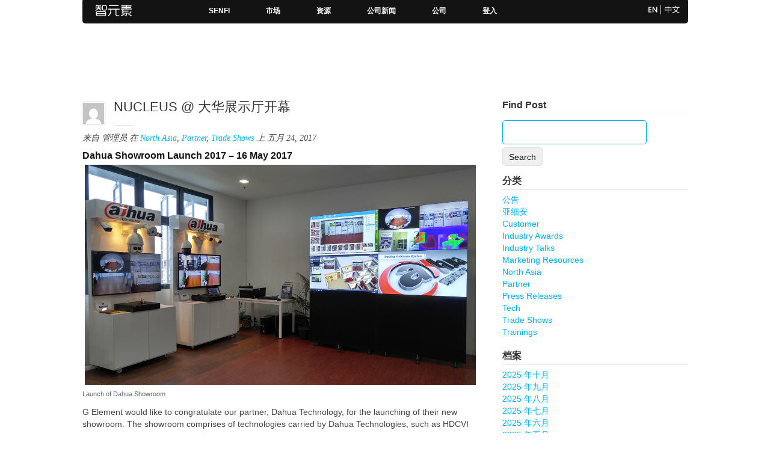

--- FILE ---
content_type: text/html; charset=UTF-8
request_url: https://cn.gelement.com/zh/nucleus-dahua-showroom-launch/
body_size: 9467
content:
<!DOCTYPE HTML>
<html xmlns="https://www.w3.org/1999/xhtml" lang="zh" dir="ltr">
<head>
<meta http-equiv="Content-Type" content="text/html; charset=UTF-8" />
<meta name="description" content="Official corporate website of G Element - a software company that develop technologies and applications that help our users achieve unified situation awareness and management for their smart buildings and cities. Our flagship product is NUCLEUS - an award-winning 3D unified management system for smart buildings and cities. NUCLEUS is deployed in operations centers and fuses real-time sensor data with 3D structural building and city models to present powerful and insightful situation awareness for management of single buildings, multiple premise sites and city districts. As an open platform, NUCLEUS enables high-level, converged management of buildings and cities by unifying different functional building systems, such as building automation, facilities, security, ICT and enterprise applications, and supports integration with different, best-of-breed sensor sub-systems, such as building automation systems, indoor tracking systems, and video management systems. NUCLEUS has been deployed in commercial buildings, hospitals, government facilities, smart campuses, major events, smart  islands and city districts across Asia.">
<meta name="keywords" content="Smart Buildings, Smart Cities, Internet of Things, IoT, IoTAsia, 3D Solutions, Situation Awareness, Multisite Remote Monitoring, MultiSite, Video Fusion, Unified Management System, Building convergence, Converged Systems, 3D indoor, 3D in-building, 3D cities, command center, command centre, integrated operations center, ibms, building management, building security, indoor tracking, indoor positioning system, RTLS, RFID, access control system, video management system, bms, vms, acs, open platform, building automation, facilities, facility management, G Element, NUCLEUS, World Cities Summit, 智元素">
<title>NUCLEUS @ Dahua Showroom Launch &#8211;  G Element</title>
<link rel="shortcut icon" href="//cn.gelement.com/wp-content/uploads/2012/01/G_Element_logo_square_48x48px.png" />
<link rel="pingback" href="https://cn.gelement.com/xmlrpc.php" />

<script type="text/javascript">
	var slanted_panels = "false",
		blockrc = 'false',
		thumbnail_fx = 'true';
</script>
<!-- wp_head() -->
<link rel='dns-prefetch' href='//sharecdn.social9.com' />
<link rel='dns-prefetch' href='//s.w.org' />
<link rel="alternate" type="application/rss+xml" title="G Element &raquo; Feed" href="https://cn.gelement.com/zh/feed/" />
<link rel="alternate" type="application/rss+xml" title="G Element &raquo; 评论 Feed" href="https://cn.gelement.com/zh/comments/feed/" />
		<script type="text/javascript">
			window._wpemojiSettings = {"baseUrl":"https:\/\/s.w.org\/images\/core\/emoji\/11.2.0\/72x72\/","ext":".png","svgUrl":"https:\/\/s.w.org\/images\/core\/emoji\/11.2.0\/svg\/","svgExt":".svg","source":{"concatemoji":"https:\/\/cn.gelement.com\/wp-includes\/js\/wp-emoji-release.min.js?ver=5.1.21"}};
			!function(e,a,t){var n,r,o,i=a.createElement("canvas"),p=i.getContext&&i.getContext("2d");function s(e,t){var a=String.fromCharCode;p.clearRect(0,0,i.width,i.height),p.fillText(a.apply(this,e),0,0);e=i.toDataURL();return p.clearRect(0,0,i.width,i.height),p.fillText(a.apply(this,t),0,0),e===i.toDataURL()}function c(e){var t=a.createElement("script");t.src=e,t.defer=t.type="text/javascript",a.getElementsByTagName("head")[0].appendChild(t)}for(o=Array("flag","emoji"),t.supports={everything:!0,everythingExceptFlag:!0},r=0;r<o.length;r++)t.supports[o[r]]=function(e){if(!p||!p.fillText)return!1;switch(p.textBaseline="top",p.font="600 32px Arial",e){case"flag":return s([55356,56826,55356,56819],[55356,56826,8203,55356,56819])?!1:!s([55356,57332,56128,56423,56128,56418,56128,56421,56128,56430,56128,56423,56128,56447],[55356,57332,8203,56128,56423,8203,56128,56418,8203,56128,56421,8203,56128,56430,8203,56128,56423,8203,56128,56447]);case"emoji":return!s([55358,56760,9792,65039],[55358,56760,8203,9792,65039])}return!1}(o[r]),t.supports.everything=t.supports.everything&&t.supports[o[r]],"flag"!==o[r]&&(t.supports.everythingExceptFlag=t.supports.everythingExceptFlag&&t.supports[o[r]]);t.supports.everythingExceptFlag=t.supports.everythingExceptFlag&&!t.supports.flag,t.DOMReady=!1,t.readyCallback=function(){t.DOMReady=!0},t.supports.everything||(n=function(){t.readyCallback()},a.addEventListener?(a.addEventListener("DOMContentLoaded",n,!1),e.addEventListener("load",n,!1)):(e.attachEvent("onload",n),a.attachEvent("onreadystatechange",function(){"complete"===a.readyState&&t.readyCallback()})),(n=t.source||{}).concatemoji?c(n.concatemoji):n.wpemoji&&n.twemoji&&(c(n.twemoji),c(n.wpemoji)))}(window,document,window._wpemojiSettings);
		</script>
		<style type="text/css">
img.wp-smiley,
img.emoji {
	display: inline !important;
	border: none !important;
	box-shadow: none !important;
	height: 1em !important;
	width: 1em !important;
	margin: 0 .07em !important;
	vertical-align: -0.1em !important;
	background: none !important;
	padding: 0 !important;
}
</style>
	<link rel='stylesheet' id='prettyphoto-css'  href='https://cn.gelement.com/wp-content/themes/lightning/wpbakery/js_composer/css/prettyPhoto.css?ver=5.1.21' type='text/css' media='all' />
<link rel='stylesheet' id='wpb_js_composer_css-css'  href='https://cn.gelement.com/wp-content/themes/lightning/wpbakery/js_composer/js_composer_front.css?ver=5.1.21' type='text/css' media='all' />
<link rel='stylesheet' id='oss-social-sharing-front-css'  href='https://cn.gelement.com/wp-content/plugins/simplified-social-share/oss-social-sharing/assets/css/oss-social-sharing-front.css?ver=5.1.21' type='text/css' media='all' />
<link rel='stylesheet' id='oss-share-widget-style-css'  href='https://sharecdn.social9.com/v2/css/os-share-widget-style.css?ver=5.1.21' type='text/css' media='all' />
<link rel='stylesheet' id='wp-block-library-css'  href='https://cn.gelement.com/wp-includes/css/dist/block-library/style.min.css?ver=5.1.21' type='text/css' media='all' />
<link rel='stylesheet' id='contact-form-7-css'  href='https://cn.gelement.com/wp-content/plugins/contact-form-7/includes/css/styles.css?ver=4.1.2' type='text/css' media='all' />
<link rel='stylesheet' id='theme-css'  href='https://cn.gelement.com/wp-content/themes/lightning/style.css?ver=1.2.5' type='text/css' media='screen' />
<link rel='stylesheet' id='custom_theme-css'  href='https://cn.gelement.com/wp-content/themes/lightning/custom.css?ver=1.2.5' type='text/css' media='screen' />
<script type='text/javascript' src='https://cn.gelement.com/wp-includes/js/jquery/jquery.js?ver=1.12.4'></script>
<script type='text/javascript' src='https://cn.gelement.com/wp-includes/js/jquery/jquery-migrate.min.js?ver=1.4.1'></script>
<script type='text/javascript' src='https://cn.gelement.com/wp-content/plugins/sh-slideshow/jquery.cycle.all.js?ver=5.1.21'></script>
<script type='text/javascript' src='https://cn.gelement.com/wp-content/themes/lightning/wpbakery/js_composer/js/jquery.tweet.js?ver=5.1.21'></script>
<script type='text/javascript' src='https://cn.gelement.com/wp-content/themes/lightning/wpbakery/js_composer/js/jquery.cycle.all.js?ver=5.1.21'></script>
<script type='text/javascript' src='https://cn.gelement.com/wp-content/themes/lightning/js/js.js?ver=5.1.21'></script>
<link rel='https://api.w.org/' href='https://cn.gelement.com/wp-json/' />
<link rel="EditURI" type="application/rsd+xml" title="RSD" href="https://cn.gelement.com/xmlrpc.php?rsd" />
<link rel="wlwmanifest" type="application/wlwmanifest+xml" href="https://cn.gelement.com/wp-includes/wlwmanifest.xml" /> 
<link rel='prev' title='NUCLEUS @ innovfest unbound 2017' href='https://cn.gelement.com/nucleus-innovfest-unbound-2017/' />
<link rel='next' title='胡姬酒店成功采用NUCLEUS三维物联网平台' href='https://cn.gelement.com/successful-adoption-of-nucleus-3d-iot-platform-in-orchid-hotel/' />
<meta name="generator" content="WordPress 5.1.21" />
<link rel="canonical" href="https://cn.gelement.com/zh/nucleus-dahua-showroom-launch/" />
<link rel='shortlink' href='https://cn.gelement.com/?p=3978' />
<link rel="alternate" type="application/json+oembed" href="https://cn.gelement.com/zh/wp-json/oembed/1.0/embed?url=https%3A%2F%2Fcn.gelement.com%2Fnucleus-dahua-showroom-launch%2F" />
<link rel="alternate" type="text/xml+oembed" href="https://cn.gelement.com/zh/wp-json/oembed/1.0/embed?url=https%3A%2F%2Fcn.gelement.com%2Fnucleus-dahua-showroom-launch%2F&format=xml" />

		<script>
			(function(i,s,o,g,r,a,m){i['GoogleAnalyticsObject']=r;i[r]=i[r]||function(){
			(i[r].q=i[r].q||[]).push(arguments)},i[r].l=1*new Date();a=s.createElement(o),
			m=s.getElementsByTagName(o)[0];a.async=1;a.src=g;m.parentNode.insertBefore(a,m)
			})(window,document,'script','https://www.google-analytics.com/analytics.js','ga');
			ga('create', 'UA-137247743-2', 'auto');
			ga('send', 'pageview');
		</script>

	
<meta name="generator" content="闪电1.2.5由WPBakery" />
<link rel="stylesheet" href="https://cn.gelement.com/wp-content/themes/lightning/wpbakery/custom_css.php" type="text/css" media="screen" />
<script type="text/javascript">
	var homepage = "false";
	var templatepath = 'https://cn.gelement.com/wp-content/themes/lightning/';
	var sitepath = 'https://cn.gelement.com/';
</script>
<link rel="shortcut icon" href="//cn.gelement.com/wp-content/uploads/2012/01/G_Element_logo_square_48x48px.png" type="image/x-icon" />
<style type="text/css" media="all">
/* <![CDATA[ */
@import url("https://cn.gelement.com/wp-content/plugins/wp-table-reloaded/css/plugin.css?ver=1.9.4");
@import url("https://cn.gelement.com/wp-content/plugins/wp-table-reloaded/css/datatables.css?ver=1.9.4");
.wp-table-reloaded-id-1 .column-1 {
  width: 120px;
}
.wp-table-reloaded-id-1 .column-2 {
  width: 181px;
}
.wp-table-reloaded-id-1 .column-3 {
  width: 180px;
}
.wp-table-reloaded-id-1 .column-4 {
  width: 505px;
}
.wp-table-reloaded .sorting {
        font-size: 14px;
        font-weight: bold;
        cursor: pointer;
}
.wp-table-reloaded th {
        font-size: 14px;
        font-weight: bold;
	color: #888888 !important;
	background:-webkit-gradient(linear, left bottom, left top, color-stop(0.15, rgb(239,239,239)), color-stop(1, rgb(255,255,255)));
        line-height: 1.385em;
        border: 1px;
}
.wp-table-reloaded .odd td {
	background: #f8f8f8;
}
.wp-table-reloaded {
        font-size: 14px;
}
.dataTables_filter {
width: 48%;
float: right;
text-align: right;
height: 50px;
}
/* ]]> */
</style><script>
jQuery(document).ready(function(){
	jQuery(".ge_gallery a[rel^='prettyPhoto']").prettyPhoto({animation_speed:'normal',theme:'facebook', social_tools: '',overlay_gallery:true, deeplinking: false});
});
</script>

	<style>
	.hide_cn{
		display: none;
	}
	</style>
<style>
		.hide_zh{
			display: none !important;
		}
		</style>	<link href="https://cn.gelement.com/wp-content/themes/lightning/print.css" type="text/css" rel="stylesheet" media="print">

<meta name="translation-stats" content='{"total_phrases":110,"translated_phrases":63,"human_translated_phrases":52,"hidden_phrases":8,"hidden_translated_phrases":null,"hidden_translateable_phrases":null,"meta_phrases":12,"meta_translated_phrases":2,"time":null}'/></head>
<body class="post-template-default single single-post postid-3978 single-format-standard original_images lang-zh chrome">

<div id="header">
	<div class="container_12 rounded menu_logo">
		<div class="menu_holder">
						<!--<a id="logotype" href="/" title=""><img src="" alt="" /></a>-->
			<ul class="header_menu">
				<li class="home_icon" style='padding-right:60px;'><a href="http://cn.gelement.com/zh/" title=""><img src="https://cn.gelement.com/wp-content/themes/lightning/images/home_icon_nu_cn.png" alt="" /></a></li> <!-- SW: home_icon.gif -->
				<li id="menu-item-5574" class="menu-item menu-item-type-custom menu-item-object-custom menu-item-has-children menu-item-5574"><a href="#">SENFI</a>
<ul class="sub-menu">
	<li id="menu-item-5311" class="menu-item menu-item-type-post_type menu-item-object-page menu-item-5311"><a href="https://cn.gelement.com/zh/senfi/senfi-overview/">概述</a></li>
	<li id="menu-item-5358" class="menu-item menu-item-type-post_type menu-item-object-page menu-item-5358"><a href="https://cn.gelement.com/zh/senfi/universal-situation-awareness/">通用态势感知</a></li>
	<li id="menu-item-5357" class="menu-item menu-item-type-post_type menu-item-object-page menu-item-5357"><a href="https://cn.gelement.com/zh/senfi/autonomous-intelligence/">自主智能</a></li>
	<li id="menu-item-5573" class="menu-item menu-item-type-custom menu-item-object-custom menu-item-5573"><a target="_blank" href="https://www.senfi.io/main/sustainability/">可持续性</a></li>
	<li id="menu-item-5375" class="menu-item menu-item-type-post_type menu-item-object-page menu-item-5375"><a href="https://cn.gelement.com/zh/senfi/self-service-capability/">自助服务能力</a></li>
	<li id="menu-item-5268" class="menu-item menu-item-type-custom menu-item-object-custom menu-item-5268"><a target="_blank" href="https://www.senfi.io/main/">产品网站</a></li>
</ul>
</li>
<li id="menu-item-5580" class="menu-item menu-item-type-custom menu-item-object-custom menu-item-has-children menu-item-5580"><a href="#">市场</a>
<ul class="sub-menu">
	<li id="menu-item-5581" class="menu-item menu-item-type-custom menu-item-object-custom menu-item-5581"><a target="_blank" href="https://www.senfi.io/main/commercial-building/">智慧建筑</a></li>
	<li id="menu-item-5583" class="menu-item menu-item-type-custom menu-item-object-custom menu-item-5583"><a target="_blank" href="https://www.senfi.io/main/hospital/">智慧医疗</a></li>
	<li id="menu-item-5584" class="menu-item menu-item-type-custom menu-item-object-custom menu-item-5584"><a target="_blank" href="https://www.senfi.io/main/manufacturing/">智慧工厂</a></li>
	<li id="menu-item-5585" class="menu-item menu-item-type-custom menu-item-object-custom menu-item-5585"><a href="https://www.senfi.io/main/campus/">智慧校园</a></li>
	<li id="menu-item-5582" class="menu-item menu-item-type-custom menu-item-object-custom menu-item-5582"><a target="_blank" href="https://www.senfi.io/main/data_center/">数字中心</a></li>
</ul>
</li>
<li id="menu-item-1233" class="menu-item menu-item-type-custom menu-item-object-custom menu-item-has-children menu-item-1233"><a href="#">资源</a>
<ul class="sub-menu">
	<li id="menu-item-5595" class="menu-item menu-item-type-custom menu-item-object-custom menu-item-5595"><a href="/category/customer/">客户故事</a></li>
	<li id="menu-item-5594" class="menu-item menu-item-type-custom menu-item-object-custom menu-item-5594"><a href="/category/partner/">合作伙伴故事</a></li>
	<li id="menu-item-1232" class="menu-item menu-item-type-post_type menu-item-object-page menu-item-1232"><a href="https://cn.gelement.com/zh/updates-resources/resource-library/">视频资源</a></li>
	<li id="menu-item-5579" class="menu-item menu-item-type-custom menu-item-object-custom menu-item-5579"><a target="_blank" href="https://www.senfi.io/docs/V2/Main">开发商资源</a></li>
	<li id="menu-item-4807" class="hide_cn menu-item menu-item-type-post_type menu-item-object-page menu-item-4807"><a href="https://cn.gelement.com/zh/updates-resources/modeling-for-real-time-3d/">模型师资源</a></li>
</ul>
</li>
<li id="menu-item-5586" class="menu-item menu-item-type-custom menu-item-object-custom menu-item-has-children menu-item-5586"><a href="#">公司新闻</a>
<ul class="sub-menu">
	<li id="menu-item-515" class="menu-item menu-item-type-post_type menu-item-object-page current_page_parent menu-item-515"><a href="https://cn.gelement.com/zh/updates-resources/blog/">所有新闻</a></li>
	<li id="menu-item-5592" class="menu-item menu-item-type-custom menu-item-object-custom menu-item-5592"><a href="/category/asean/">亚细安</a></li>
	<li id="menu-item-5593" class="menu-item menu-item-type-custom menu-item-object-custom menu-item-5593"><a href="/category/north-asia/">北亚-中国</a></li>
	<li id="menu-item-5591" class="menu-item menu-item-type-custom menu-item-object-custom menu-item-5591"><a href="/category/tech">产品技术</a></li>
</ul>
</li>
<li id="menu-item-5575" class="menu-item menu-item-type-custom menu-item-object-custom menu-item-has-children menu-item-5575"><a href="#">公司</a>
<ul class="sub-menu">
	<li id="menu-item-1789" class="menu-item menu-item-type-post_type menu-item-object-page menu-item-1789"><a href="https://cn.gelement.com/zh/company/our-profile/">企业简介</a></li>
	<li id="menu-item-1925" class="menu-item menu-item-type-post_type menu-item-object-page menu-item-1925"><a href="https://cn.gelement.com/zh/company/customer-segments/">市场地理分布</a></li>
	<li id="menu-item-1993" class="menu-item menu-item-type-post_type menu-item-object-page menu-item-1993"><a href="https://cn.gelement.com/zh/company/vertical-markets-customers/">客户</a></li>
	<li id="menu-item-518" class="menu-item menu-item-type-post_type menu-item-object-page menu-item-518"><a href="https://cn.gelement.com/zh/contact-us/">与我们联系</a></li>
</ul>
</li>
<li id="menu-item-5576" class="menu-item menu-item-type-custom menu-item-object-custom menu-item-has-children menu-item-5576"><a href="#">登入</a>
<ul class="sub-menu">
	<li id="menu-item-5577" class="menu-item menu-item-type-custom menu-item-object-custom menu-item-5577"><a href="https://exchange.gelement.com/portal/index.php/login">合作伙伴登入</a></li>
	<li id="menu-item-5578" class="menu-item menu-item-type-custom menu-item-object-custom menu-item-5578"><a href="https://app.senfi.io/twin">客户登入</a></li>
</ul>
</li>
				<!--<li style="float: right;"><span class="no_translate"><a href="/" title=""><img src="https://cn.gelement.com/wp-content/themes/lightning/images/us.png" alt="" /></a></span>&nbsp&nbsp<img src="https://cn.gelement.com/wp-content/themes/lightning/images/white_divider.png" alt="" />&nbsp&nbsp<a href="//www.gelement.com/zh/" title=""><img src="https://cn.gelement.com/wp-content/themes/lightning/images/cn.png" alt="" /></a></li>--> <!-- SW: home_icon.gif -->
								<li id="transposh-2" class="widget widget_transposh"><h2 class="widgettitle">翻译</h2>
<span class="no_translate"><a href="https://www.gelement.com/nucleus-dahua-showroom-launch/" class="lang_en">en</a><span class="language_divider"></span><a href="http://cn.gelement.com/zh/nucleus-dahua-showroom-launch/" class="lang_zh">zh</a><span class="language_divider"></span></span><div id="tr_credit"></div></li>
			 			</ul>
            <br class="clear" />
            <!-- end of megamenu -->
		</div>
	</div>
</div> <!-- end #header -->

<div class="main_content post-3978 post type-post status-publish format-standard has-post-thumbnail hentry category-north-asia category-partner category-trade-shows">

<div class="first_section">
	<div class="container_12">
    	<div class="two-third single_post">
    		    		
    							<div id="post-3978" class="full_post post-3978 post type-post status-publish format-standard has-post-thumbnail hentry category-north-asia category-partner category-trade-shows">
					


	        		<div class="post_content">
		        		<img alt='' src='https://secure.gravatar.com/avatar/1bb217133775791a9ba223f1cb1faef2?s=35&#038;d=mm&#038;r=g' srcset='https://secure.gravatar.com/avatar/1bb217133775791a9ba223f1cb1faef2?s=70&#038;d=mm&#038;r=g 2x' class='avatar avatar-35 photo' height='35' width='35' />		        		<h2 class="post_title">NUCLEUS @ 大华展示厅开幕</h2>
		        		<span class="title_dash"></span>
						<div class="post_info">
							<span class="light">来自</span> 管理员 <span class="light">在</span> <a href="https://cn.gelement.com/zh/category/north-asia/" title="North Asia">North Asia</a>, <a href="https://cn.gelement.com/zh/category/partner/" title="Partner">Partner</a>, <a href="https://cn.gelement.com/zh/category/trade-shows/" title="Trade Shows">Trade Shows</a> <span class="date"><span class="light">上 </span>五月 24, 2017</span>
						</div>

		                <div  class="oss_horizontal_share oss_title_replace" data-share-titles="NUCLEUS @ Dahua Showroom Launch" data-share-description="Dahua Showroom Launch 2017 - 16 May 2017

Launch of Dahua Showroom

G Element would like to cong" data-share-imageurl="https://cn.gelement.com/wp-content/uploads/2017/05/P9970078_edit_small.jpg"  data-share-url="https://cn.gelement.com/nucleus-dahua-showroom-launch/"></div><p><strong style="font-size: 1.1em;">Dahua Showroom Launch 2017 &#8211; 16 May 2017</strong><br />
<a href="/wp-content/uploads/2017/05/20170516_123753_HDR_small.jpg"><img class="aligncenter size-full wp-image-3605" title="dahua_showroom" src="/wp-content/uploads/2017/05/20170516_123753_HDR_small.jpg" alt="" width="650" style="padding-bottom: 10px;"/></a></p>
<div class="feature_caption" style="padding-bottom: 10px;">Launch of Dahua Showroom</div>
<p>G Element would like to congratulate our partner, Dahua Technology, for the launching of their new showroom. The showroom comprises of technologies carried by Dahua Technologies, such as HDCVI CCTV, 4K HD CCTV, 360 degrees IP CCTV, Thermal Imaging CCTV, Carpark lot sensor, Access Control, Video Intercom etc. </p>
<p><a href="/wp-content/uploads/2017/05/P9970078_edit_small.jpg"><img class="aligncenter size-full wp-image-3605" title="G_Element_Channel8" src="/wp-content/uploads/2017/05/P9970078_edit_small.jpg" alt="" width="650" style="padding-bottom: 10px;"/></a></p>
<div class="feature_caption" style="padding-bottom: 10px;">Walk through of NUCLEUS integration with Dahua&#8217;s CCTVs</div>
<p>The various types of CCTVs carried by Dahua Technologies can be integrated into NUCLEUS to provide building/city operators a situational overview of the building/city. Using NUCLEUS&#8217;s virtual guard tour function, security guards can increase the number of patrol frequency. Together with other integrated systems such as access control, building management system, fire detection system, guard/visitor tracking etc, building operators can get information from multiple sources to make informed decisions when emergency incidents occur.</p>
<div  class="oss_horizontal_share oss_title_replace" data-share-titles="NUCLEUS @ Dahua Showroom Launch" data-share-description="Dahua Showroom Launch 2017 - 16 May 2017

Launch of Dahua Showroom

G Element would like to cong" data-share-imageurl="https://cn.gelement.com/wp-content/uploads/2017/05/P9970078_edit_small.jpg" data-share-url="https://cn.gelement.com/nucleus-dahua-showroom-launch/" ></div>
		                <div class="social_buttons">
		                			                			                </div>
	                </div>

	                
	                <div class="clear"></div>

	                	            </div> <!-- end .full_post -->

						
			<div class="clear"></div>
			

        </div> <!-- end single_post -->

		<div class="one-third last sidebar sidebar_right">
						<div id="search-2" class="widget widget_search"><h3 class="widget_title">Find Post</h3><form role="search" method="get" id="searchform" class="searchform" action="https://cn.gelement.com/">
				<div>
					<label class="screen-reader-text" for="s">Search for:</label>
					<input type="text" value="" name="s" id="s" />
					<input type="submit" id="searchsubmit" value="Search" />
				</div>
			</form></div><div class="clear"></div><div id="categories-2" class="widget widget_categories"><h3 class="widget_title">分类</h3>		<ul>
				<li class="cat-item cat-item-5"><a href="https://cn.gelement.com/zh/category/announcements/" >公告</a>
</li>
	<li class="cat-item cat-item-23"><a href="https://cn.gelement.com/zh/category/asean/" >亚细安</a>
</li>
	<li class="cat-item cat-item-20"><a href="https://cn.gelement.com/zh/category/customer/" >Customer</a>
</li>
	<li class="cat-item cat-item-10"><a href="https://cn.gelement.com/zh/category/industryawards/" >Industry Awards</a>
</li>
	<li class="cat-item cat-item-11"><a href="https://cn.gelement.com/zh/category/industry-talks/" >Industry Talks</a>
</li>
	<li class="cat-item cat-item-24"><a href="https://cn.gelement.com/zh/category/marketing-resources/" >Marketing Resources</a>
</li>
	<li class="cat-item cat-item-22"><a href="https://cn.gelement.com/zh/category/north-asia/" >North Asia</a>
</li>
	<li class="cat-item cat-item-19"><a href="https://cn.gelement.com/zh/category/partner/" >Partner</a>
</li>
	<li class="cat-item cat-item-13"><a href="https://cn.gelement.com/zh/category/press-release/" >Press Releases</a>
</li>
	<li class="cat-item cat-item-21"><a href="https://cn.gelement.com/zh/category/tech/" >Tech</a>
</li>
	<li class="cat-item cat-item-8"><a href="https://cn.gelement.com/zh/category/trade-shows/" >Trade Shows</a>
</li>
	<li class="cat-item cat-item-9"><a href="https://cn.gelement.com/zh/category/trainings/" >Trainings</a>
</li>
		</ul>
			</div><div class="clear"></div><div id="archives-2" class="widget widget_archive"><h3 class="widget_title">档案</h3>		<ul>
				<li><a href='https://cn.gelement.com/zh/2025/10/'>2025 年十月</a></li>
	<li><a href='https://cn.gelement.com/zh/2025/09/'>2025 年九月</a></li>
	<li><a href='https://cn.gelement.com/zh/2025/08/'>2025 年八月</a></li>
	<li><a href='https://cn.gelement.com/zh/2025/07/'>2025 年七月</a></li>
	<li><a href='https://cn.gelement.com/zh/2025/06/'>2025 年六月</a></li>
	<li><a href='https://cn.gelement.com/zh/2025/05/'>2025 年五月</a></li>
	<li><a href='https://cn.gelement.com/zh/2025/04/'>2025 年四月</a></li>
	<li><a href='https://cn.gelement.com/zh/2025/02/'>2025 年二月</a></li>
	<li><a href='https://cn.gelement.com/zh/2025/01/'>2025 年一月</a></li>
	<li><a href='https://cn.gelement.com/zh/2024/11/'>2024 年十一月</a></li>
	<li><a href='https://cn.gelement.com/zh/2024/10/'>2024 年十月</a></li>
	<li><a href='https://cn.gelement.com/zh/2024/09/'>2024 年九月</a></li>
	<li><a href='https://cn.gelement.com/zh/2023/10/'>2023 年十月</a></li>
	<li><a href='https://cn.gelement.com/zh/2023/03/'>2023 年三月</a></li>
	<li><a href='https://cn.gelement.com/zh/2023/02/'>2023 年二月</a></li>
	<li><a href='https://cn.gelement.com/zh/2021/05/'>2021 年五月</a></li>
	<li><a href='https://cn.gelement.com/zh/2020/08/'>2020 年八月</a></li>
	<li><a href='https://cn.gelement.com/zh/2020/02/'>2020 年二月</a></li>
	<li><a href='https://cn.gelement.com/zh/2019/09/'>2019 年九月</a></li>
	<li><a href='https://cn.gelement.com/zh/2019/08/'>2019 年八月</a></li>
	<li><a href='https://cn.gelement.com/zh/2019/06/'>2019 年六月</a></li>
	<li><a href='https://cn.gelement.com/zh/2019/05/'>2019 年五月</a></li>
	<li><a href='https://cn.gelement.com/zh/2019/04/'>2019 年四月</a></li>
	<li><a href='https://cn.gelement.com/zh/2019/03/'>2019 年三月</a></li>
	<li><a href='https://cn.gelement.com/zh/2019/01/'>2019 年一月</a></li>
	<li><a href='https://cn.gelement.com/zh/2018/12/'>2018 年十二月</a></li>
	<li><a href='https://cn.gelement.com/zh/2018/10/'>2018 年十月</a></li>
	<li><a href='https://cn.gelement.com/zh/2018/09/'>2018 年九月</a></li>
	<li><a href='https://cn.gelement.com/zh/2018/08/'>2018 年八月</a></li>
	<li><a href='https://cn.gelement.com/zh/2018/07/'>2018 年七月</a></li>
	<li><a href='https://cn.gelement.com/zh/2018/06/'>2018 年六月</a></li>
	<li><a href='https://cn.gelement.com/zh/2018/05/'>2018 年五月</a></li>
	<li><a href='https://cn.gelement.com/zh/2018/03/'>2018 年三月</a></li>
	<li><a href='https://cn.gelement.com/zh/2018/02/'>2018 年二月</a></li>
	<li><a href='https://cn.gelement.com/zh/2018/01/'>2018 年一月</a></li>
	<li><a href='https://cn.gelement.com/zh/2017/12/'>2017 年十二月</a></li>
	<li><a href='https://cn.gelement.com/zh/2017/11/'>2017 年十一月</a></li>
	<li><a href='https://cn.gelement.com/zh/2017/08/'>2017 年八月</a></li>
	<li><a href='https://cn.gelement.com/zh/2017/07/'>2017 年七月</a></li>
	<li><a href='https://cn.gelement.com/zh/2017/05/'>2017 年五月</a></li>
	<li><a href='https://cn.gelement.com/zh/2017/03/'>2017 年三月</a></li>
	<li><a href='https://cn.gelement.com/zh/2016/12/'>2016 年十二月</a></li>
	<li><a href='https://cn.gelement.com/zh/2016/10/'>2016 年十月</a></li>
	<li><a href='https://cn.gelement.com/zh/2016/09/'>2016 年九月</a></li>
	<li><a href='https://cn.gelement.com/zh/2016/08/'>2016 年八月</a></li>
	<li><a href='https://cn.gelement.com/zh/2016/07/'>2016 年七月</a></li>
	<li><a href='https://cn.gelement.com/zh/2016/05/'>2016 年五月</a></li>
	<li><a href='https://cn.gelement.com/zh/2016/04/'>2016 年四月</a></li>
	<li><a href='https://cn.gelement.com/zh/2016/03/'>2016 年三月</a></li>
	<li><a href='https://cn.gelement.com/zh/2016/02/'>2016 年二月</a></li>
	<li><a href='https://cn.gelement.com/zh/2015/11/'>2015 年十一月</a></li>
	<li><a href='https://cn.gelement.com/zh/2015/10/'>2015 年十月</a></li>
	<li><a href='https://cn.gelement.com/zh/2015/09/'>2015 年九月</a></li>
	<li><a href='https://cn.gelement.com/zh/2015/08/'>2015 年八月</a></li>
	<li><a href='https://cn.gelement.com/zh/2015/07/'>2015 年七月</a></li>
	<li><a href='https://cn.gelement.com/zh/2015/04/'>2015 年四月</a></li>
	<li><a href='https://cn.gelement.com/zh/2015/03/'>2015 年三月</a></li>
	<li><a href='https://cn.gelement.com/zh/2015/02/'>2015 年二月</a></li>
	<li><a href='https://cn.gelement.com/zh/2014/11/'>2014 年十一月</a></li>
	<li><a href='https://cn.gelement.com/zh/2014/06/'>2014 年六月</a></li>
	<li><a href='https://cn.gelement.com/zh/2014/05/'>2014 年五月</a></li>
	<li><a href='https://cn.gelement.com/zh/2014/04/'>2014 年四月</a></li>
	<li><a href='https://cn.gelement.com/zh/2014/03/'>2014 年三月</a></li>
	<li><a href='https://cn.gelement.com/zh/2014/01/'>2014 年一月</a></li>
	<li><a href='https://cn.gelement.com/zh/2013/12/'>2013 年十二月</a></li>
	<li><a href='https://cn.gelement.com/zh/2013/11/'>2013 年十一月</a></li>
	<li><a href='https://cn.gelement.com/zh/2013/10/'>2013 年十月</a></li>
	<li><a href='https://cn.gelement.com/zh/2013/09/'>2013 年九月</a></li>
	<li><a href='https://cn.gelement.com/zh/2013/07/'>2013 年七月</a></li>
	<li><a href='https://cn.gelement.com/zh/2013/06/'>2013 年六月</a></li>
	<li><a href='https://cn.gelement.com/zh/2013/05/'>2013 年五月</a></li>
	<li><a href='https://cn.gelement.com/zh/2013/04/'>2013 年四月</a></li>
	<li><a href='https://cn.gelement.com/zh/2012/12/'>2012 年十二月</a></li>
	<li><a href='https://cn.gelement.com/zh/2012/11/'>2012 年十一月</a></li>
	<li><a href='https://cn.gelement.com/zh/2012/09/'>2012 年九月</a></li>
	<li><a href='https://cn.gelement.com/zh/2012/07/'>2012 年七月</a></li>
	<li><a href='https://cn.gelement.com/zh/2012/06/'>2012 年六月</a></li>
	<li><a href='https://cn.gelement.com/zh/2012/03/'>2012 年三月</a></li>
	<li><a href='https://cn.gelement.com/zh/2012/01/'>2012 年一月</a></li>
		</ul>
			</div><div class="clear"></div>		</div> <!-- end sidebar_right -->

		<div class="clear"></div>
	</div> <!-- end .container_12 -->
</div> <!-- end first_section -->

</div> <!-- end .main_content -->

<div id="footer">
		<div class="footer_container_sw"> <!-- SW_CHANGE: color_ffffff triangle_top no_bottom_padding"> -->
		<div class="container_12_sw">
			<div class="footer_menu">
				<ul id="footer_site_menu" class="footer_site_menu"><li id="menu-item-5389" class="menu-item menu-item-type-post_type menu-item-object-page menu-item-has-children menu-item-5389"><a href="https://cn.gelement.com/zh/senfi/senfi-overview/">SENFI</a>
<ul class="sub-menu">
	<li id="menu-item-5312" class="menu-item menu-item-type-post_type menu-item-object-page menu-item-5312"><a href="https://cn.gelement.com/zh/senfi/senfi-overview/">概述</a></li>
	<li id="menu-item-5360" class="menu-item menu-item-type-post_type menu-item-object-page menu-item-5360"><a href="https://cn.gelement.com/zh/senfi/universal-situation-awareness/">通用态势感知</a></li>
	<li id="menu-item-5359" class="menu-item menu-item-type-post_type menu-item-object-page menu-item-5359"><a href="https://cn.gelement.com/zh/senfi/autonomous-intelligence/">自主智能</a></li>
	<li id="menu-item-5572" class="menu-item menu-item-type-custom menu-item-object-custom menu-item-5572"><a href="https://www.senfi.io/main/sustainability/">可持续性</a></li>
	<li id="menu-item-5374" class="menu-item menu-item-type-post_type menu-item-object-page menu-item-5374"><a href="https://cn.gelement.com/zh/senfi/self-service-capability/">自助服务能力</a></li>
	<li id="menu-item-5269" class="menu-item menu-item-type-custom menu-item-object-custom menu-item-5269"><a href="https://www.senfi.io/main/">产品网站</a></li>
</ul>
</li>
<li id="menu-item-3234" class="menu-item menu-item-type-post_type menu-item-object-page menu-item-has-children menu-item-3234"><a href="https://cn.gelement.com/zh/updates-resources/">新闻与资源</a>
<ul class="sub-menu">
	<li id="menu-item-3235" class="menu-item menu-item-type-post_type menu-item-object-page current_page_parent menu-item-3235"><a href="https://cn.gelement.com/zh/updates-resources/blog/">国际新闻</a></li>
	<li id="menu-item-5596" class="menu-item menu-item-type-custom menu-item-object-custom menu-item-5596"><a href="https://www.senfi.io/docs/V2/Main">开发商资源</a></li>
	<li id="menu-item-5597" class="menu-item menu-item-type-post_type menu-item-object-page menu-item-5597"><a href="https://cn.gelement.com/zh/updates-resources/modeling-for-real-time-3d/">模型师资源</a></li>
	<li id="menu-item-3237" class="menu-item menu-item-type-post_type menu-item-object-page menu-item-3237"><a href="https://cn.gelement.com/zh/updates-resources/resource-library/">视频资源</a></li>
	<li id="menu-item-3248" class="hide_zh menu-item menu-item-type-custom menu-item-object-custom menu-item-3248"><a href="https://www.youtube.com/user/GElement3D">G Element Youtube 频道</a></li>
	<li id="menu-item-3236" class="menu-item menu-item-type-post_type menu-item-object-page menu-item-3236"><a href="https://cn.gelement.com/zh/updates-resources/event-schedule/">国际宣传活动时间表</a></li>
	<li id="menu-item-3249" class="hide_en menu-item menu-item-type-custom menu-item-object-custom menu-item-3249"><a href="http://www.tudou.com/home/_61559354">智元素土豆频道</a></li>
</ul>
</li>
<li id="menu-item-3217" class="menu-item menu-item-type-post_type menu-item-object-page menu-item-has-children menu-item-3217"><a href="https://cn.gelement.com/zh/company/">公司</a>
<ul class="sub-menu">
	<li id="menu-item-3241" class="menu-item menu-item-type-post_type menu-item-object-page menu-item-home menu-item-3241"><a href="https://cn.gelement.com/zh/">主页</a></li>
	<li id="menu-item-3218" class="menu-item menu-item-type-post_type menu-item-object-page menu-item-3218"><a href="https://cn.gelement.com/zh/company/our-profile/">企业简介</a></li>
	<li id="menu-item-3219" class="menu-item menu-item-type-post_type menu-item-object-page menu-item-3219"><a href="https://cn.gelement.com/zh/company/customer-segments/">市场地理分布</a></li>
	<li id="menu-item-3221" class="menu-item menu-item-type-post_type menu-item-object-page menu-item-3221"><a href="https://cn.gelement.com/zh/company/vertical-markets-customers/">客户</a></li>
	<li id="menu-item-3240" class="menu-item menu-item-type-post_type menu-item-object-page menu-item-3240"><a href="https://cn.gelement.com/zh/contact-us/">与我们联系</a></li>
</ul>
</li>
</ul>				<div id="awards-wrapper">
			   	<div class="awards">
						<b>奖项</b>
					</div>
		    	<div class="awards">
						<img src="https://cn.gelement.com/wp-content/themes/lightning/images/award_sitf.png" alt="" />
						<img src="https://cn.gelement.com/wp-content/themes/lightning/images/award_milestone.png" alt="" /> <br>
						<img src="https://cn.gelement.com/wp-content/themes/lightning/images/award_apicta.png" alt="" />
					</div>
			</div>
			<div class="clear"></div>
				<!-- <li class="menu-item menu-item-type-custom menu-item-object-custom menu-item-has-children menu-item-5574"><a href="#">SENFI</a></li>
<li class="menu-item menu-item-type-custom menu-item-object-custom menu-item-has-children menu-item-5580"><a href="#">Industries</a></li>
<li class="menu-item menu-item-type-custom menu-item-object-custom menu-item-has-children menu-item-1233"><a href="#">Resources</a></li>
<li class="menu-item menu-item-type-custom menu-item-object-custom menu-item-has-children menu-item-5586"><a href="#">News</a></li>
<li class="menu-item menu-item-type-custom menu-item-object-custom menu-item-has-children menu-item-5575"><a href="#">Company</a></li>
<li class="menu-item menu-item-type-custom menu-item-object-custom menu-item-has-children menu-item-5576"><a href="#">Login</a></li>
				<div class="copyright_message">Copyright © 2025. G Element Pte Ltd. All Rights Reserved. 苏州智元素信息科技有限公司 版权所有 <a href="http://www.beian.miit.gov.cn/">苏ICP备15037245</a> <a href="http://www.beian.miit.gov.cn/">苏ICP备15037245</a></div> -->
				<div class="copyright_message">Copyright © 2025. G Element Pte Ltd. All Rights Reserved. 苏州智元素信息科技有限公司 版权所有 <a href="http://www.beian.miit.gov.cn/">苏ICP备15037245</a> </div>
			</div>

			<div class="clearfix"></div>
		</div>
	</div>
</div> <!-- end #footer -->

<script type='text/javascript' src='https://cn.gelement.com/wp-content/themes/lightning/wpbakery/js_composer/js/jquery.prettyPhoto.js?ver=5.1.21'></script>
<script type='text/javascript' src='https://cn.gelement.com/wp-content/themes/lightning/wpbakery/js_composer/js_composer_front.js?ver=5.1.21'></script>
<script type='text/javascript' src='https://cn.gelement.com/wp-includes/js/comment-reply.min.js?ver=5.1.21'></script>
<script type='text/javascript' src='https://cn.gelement.com/wp-content/plugins/contact-form-7/includes/js/jquery.form.min.js?ver=3.51.0-2014.06.20'></script>
<script type='text/javascript'>
/* <![CDATA[ */
var _wpcf7 = {"loaderUrl":"https:\/\/cn.gelement.com\/wp-content\/plugins\/contact-form-7\/images\/ajax-loader.gif","sending":"\u0001\u53d1\u9001\u4e2d\u3002\u3002\u3002\u0003"};
/* ]]> */
</script>
<script type='text/javascript' src='https://cn.gelement.com/wp-content/plugins/contact-form-7/includes/js/scripts.js?ver=4.1.2'></script>
<script type='text/javascript' src='https://cn.gelement.com/wp-includes/js/wp-embed.min.js?ver=5.1.21'></script>
<script type='text/javascript' src='https://cn.gelement.com/wp-content/plugins/simplified-social-share/oss-social-sharing/assets/js/oss_share.js?ver=5.1.21'></script>
<script type='text/javascript' src='https://sharecdn.social9.com/v2/js/opensocialsharedefaulttheme.js?ver=5.1.21'></script>
<script type='text/javascript' src='https://sharecdn.social9.com/v2/js/opensocialshare.js?ver=5.1.21'></script>

               <script type="text/javascript">
        var shareWidget = new OpenSocialShare();
        shareWidget.init({
             isEmailContentReadOnly:false,isTotalShare:true,isMobileFriendly:true,isShortenUrl:true,isOpenSingleWindow:false,                 
            isCounterWidgetTheme: 0, // 0 or 1 - standard themes or counter widget themes
            isHorizontalCounter: 0, // 0 or 1 - counter on top or counter to right - counter themes only
            isHorizontalLayout: 1, // 0 or 1 - vertical layout or horizontal layout
            widgetIconSize: "16", // "16" or "32" - 16px or 32px standard themes only
                       widgetStyle: "square", //"image", "square" or "responsive" - standard themes only
            
           
            providers: {
                
                   top: ["Print","Email","Facebook","Twitter","LinkedIn"]
                },
           widgets: {
                 //all : _private.getAllButtonName(_private.widgetConfig),
                      top: ["Facebook Like","Twitter Tweet","Google+ Share","Pinterest Pin it","LinkedIn Share"]
                      },
                          theme: 'OpenSocialShareDefaultTheme',
             
        });
        shareWidget.injectInterface(".oss_horizontal_share");
        shareWidget.setWidgetTheme(".oss_horizontal_share");
    </script>
            </body>
</html>


--- FILE ---
content_type: text/css
request_url: https://cn.gelement.com/wp-content/themes/lightning/wpbakery/js_composer/js_composer_front.css?ver=5.1.21
body_size: 4299
content:
/* Useful small classes
---------------------------------------------------------- */
.vc_clear { clear: both; display: block; overflow: hidden; visibility: hidden; width: 0; height: 0; }
.hidden { display: none; }

.last { margin-right: 0 !important; clear: right; }
.first { clear: both; }

/* Column layout
---------------------------------------------------------- */
/*#content .column p:last-child,
.column p:last-child {
	margin-bottom: 0;
}*/
/*.column div:last-child,*/
.column p:last-child,
.column ul:last-child,
.column ol:last-child,
.column li:last-child,
ol:last-child,
ul:last-child,
div.column_container {
	margin-bottom: 0;
}

.one-fourth,
.one-third,
.one-half,
.two-third,
.three-fourth,
.full-width,
div.wpb_carousel {
	display:inline;
	float:left;
	position:relative;
	/*margin:0 30px 10px 0px;*/
	margin: 0 4% 2% 0;
	
	padding: 0;
}


/* Column sizes
---------------------------------------------------------- */
.one-fourth { width: 22%; /*212px;*/ }
.one-third { width: 30.66%; /*293px;*/ }
.one-half { width: 48%; /*455px;*/ }
.two-third { width: 65.33%; /*616px;*/ }
.three-fourth { width: 74%; /*696px;*/ }
.full-width { width: 100%; /*940px;*/ }


/* Column variations
---------------------------------------------------------- */

/*.three-fourth .one-fourth { width: 151px; }
.three-fourth .one-third { width: 212px; }
.three-fourth .one-half { width: 333px; }
.three-fourth .two-third { width: 454px; }
.three-fourth .three-fourth { width: 513px; }
.three-fourth .full-width { width: 696px; }

.two-third .one-fourth { width: 131px; }
.two-third .one-third { width: 185px; }
.two-third .one-half { width: 293px; }
.two-third .two-third { width: 400px; }
.two-third .three-fourth { width: 453px; }
.two-third .full-width { width: 616px; }

.one-half .one-fourth { width: 91px; }
.one-half .one-third { width: 131px; }
.one-half .one-half { width: 212px; }
.one-half .two-third { width: 292px; }
.one-half .three-fourth { width: 333px; }
.one-half .full-width { width: 455px; }

.one-third .one-fourth { width: 50px; }
.one-third .one-third { width: 77px; }
.one-third .one-half { width: 131px; }
.one-third .two-third { width: 184px; }
.one-third .three-fourth { width: 210px; }
.one-third .full-width { width: 293px; }

.one-fourth .one-fourth,
.one-fourth .one-third,
.one-fourth .one-half,
.one-fourth .two-third,
.one-fourth .three-fourth,
.one-fourth .full-width { width: 212px; }
*/

.teaser_readmore {
	display: block;
}


/* Message box
---------------------------------------------------------- */
.wpb_vc_messagebox {
	display:block;
	margin-bottom: 10px;
}
	/*.wpb_vc_messagebox p,
	#content .wpb_vc_messagebox p {
		font-size: 0.9em;
		margin-bottom: 10px;
	}*/
	.wpb_vc_messagebox .messagebox_text {
		margin: 15px 15px 15px 40px;
		margin-bottom: 15px !important;
	}
.green_message {
	border:1px solid #D2EBB1;
	background:#EDFFD6 url(vc/tick.png) 12px 50% no-repeat;
}

.green_message, .green_message a { color:#527A19; }

.blue_message {
	border:1px solid #AFDBEE;
	background:#E4F5FD url(vc/info.png) 12px 50% no-repeat;
}

.blue_message, .blue_message a { color:#2A80A7; }

.yellow_message {
	border:1px solid #F8ECA9;
	background:#FFFADE url(vc/alert.png) 12px 50% no-repeat;
}

.yellow_message, .yellow_message a { color:#DB7701; }


/* Separator
---------------------------------------------------------- */
.wpb_separator {
	clear: both;
	margin: 19px 0 20px;
	height: 1px;
}

/* Text Separator
---------------------------------------------------------- */
.vc_text_separator {
	border-bottom: 1px solid #e5e5e5;
	position: relative;
	top: -10px;
}
.vc_text_separator div {
	display: inline-block;
	background: #ffffff;
	padding: 1px 12px;
	position: relative;
	top: 10px;
}
.separator_align_center {
	text-align: center;
}
.separator_align_left {
	text-align: left;
}
.separator_align_right {
	text-align: right;
}

/* Facebook
---------------------------------------------------------- */
.fb_type_standard iframe { height: 35px; }
.fb_type_button_count iframe { height: 20px; }
.fb_type_box_count iframe {	height: 65px; }


/* Toggle / FAQ
---------------------------------------------------------- */
.wpb_toggle, #content h4.wpb_toggle {
	background:url(images/toggle_open.png) no-repeat left center;
	padding-left:25px;
	margin-bottom:10px;
	clear:both;
}
.wpb_toggle_close, .wpb_toggle_title_active,
#content h4.wpb_toggle_close, #content h4.wpb_toggle_title_active {
	background:url(images/toggle_close.png) no-repeat left center;
}
.wpb_toggle:hover {
	cursor:pointer;
}
.wpb_toggle_content {
	display:none;
	overflow: hidden;
	padding:0px 0px 0px 25px;
	margin-top:10px;
	margin-bottom: 10px;
}
.wpb_toggle_content p, #content .wpb_toggle_content p {
	margin-bottom: 10px;
	/*font-size: 0.9em;*/
}


/* Tabs
---------------------------------------------------------- */
span.tab-title {
	display:none;
}
.wpb_tabs {
	border-top:1px solid #e5e5e5;
	padding-top:10px;
}
.wpb_tab {
	margin-top:15px;
}
.wpb_tabs_nav {
	overflow:hidden;
	clear:both;
	
	position:relative;
	top:1px;
	z-index:20;
}
.wpb_tabs_nav a {
	display:inline;
	display:inline-block;
	border:none;
	margin-right:10px;
	text-decoration:none;
	padding:5px 15px 5px 15px;
	color:#666666;
}
.wpb_tabs_nav a:hover {
	color: inherit;
}
.wpb_tabs_nav .activeSlide {
	border-top:1px solid #e5e5e5;
	border-right:1px solid #e5e5e5;
	border-left:1px solid #e5e5e5;
	border-bottom:1px solid #ffffff;
	
	padding:5px 14px 5px 14px;
	color: inherit;
}

/* Tour section
---------------------------------------------------------- */
.small_tour {
	overflow:hidden;
	position: relative;
}
.small_tour_menu {
	width:205px;
	margin-bottom: 0;
	
	padding:0px 0px 0px 0px;
	border:1px solid #e5e5e5;
	
	position: absolute;
	top: 0;
	left: 0;
	overflow: hidden;
}
.small_tour_menu_ul,
.main_content .small_tour_menu_ul,
#content .small_tour_menu_ul {
	margin: 0;
}
.small_tour_menu_ul li {
	list-style:none;
	margin-left:0;
	margin-bottom: 0;
	
	background: #FFFFFF;
	background: rgba(255,255,255, 0.6);
}
.small_tour_menu_ul li.odd,
.main_content table tr.even {
	background: #f8f8f8;
}

.small_tour_menu_ul li a {
	display:block;
	padding:5px 15px 5px 15px;
}
.small_tour_menu_ul li.activeSlide a { cursor: default; }
.small_tour_menu_ul li.activeSlide a,
.small_tour_menu_ul li.activeSlide a:hover,
.small_tour_menu_ul li a:hover {
	color: inherit;
}
.small_tour_slides {
	margin: 0 0 0 235px;
}
.small_tour_slide .tourPrevSlide,
.small_tour_slide .tourNextSlide {
	position: relative;
	top: -1px;
}
.small_tour_slide .tourNextSlide {
	float: right;
}



/* Twitter
---------------------------------------------------------- */
#content .wpb_twitter_widget ul.tweet_list,
.wpb_twitter_widget ul.tweet_list { margin: 0; }
	.wpb_twitter_widget ul.tweet_list .tweet_text { padding-right: 0px; }

.wpb_twitter_widget .tweets li {
	list-style:none;
	padding-bottom:5px;
	margin-bottom:5px;
	margin-left:0;
}
.wpb_twitter_widget .tweets .entry-meta { display:none; }

.wpb_twitter_widget .tweets .tweet_time {
	font-size: 0.7em;
}
	.wpb_twitter_widget .tweets .tweet_time a {
		text-decoration: none;
	}


.wpb_gallery { position: relative; }
.ss_nav {
	right:5px;
	position:absolute;
	top:2px;
	z-index:50
}

.ss_nav a {
	display:inline-block;
	width:6px;
	height:6px;
	padding:0 !important;
	margin-right:3px !important;
	font-size:1px;
	text-indent:100px;
	overflow:hidden;
	background: #ffffff;
}
.ss_nav a.activeSlide, .ss_nav a:hover {
	border: 1px solid #ffffff;
	width: 4px;
	height: 4px;
	background: none;
}
.wpb_slider_fading div.description {
	position:absolute;
	bottom:0px;
	padding:10px 10px 8px 10px;
	width:100%;
	font-size:11px;	
	background:rgb(255, 255, 255);
	background:rgba(255, 255, 255, 0.85);
}
.wpb_slider_fading img {
	display:block;
}
/*
 * jQuery Nivo Slider v2.5.1
 * //nivo.dev7studios.com
 *
 * Copyright 2011, Gilbert Pellegrom
 * Free to use and abuse under the MIT license.
 * //www.opensource.org/licenses/mit-license.php
 * 
 * March 2010
 */
 
 
/* The Nivo Slider styles */
.wpb_gallery .nivoSlider {
	position:relative;
}
.wpb_gallery .nivoSlider img {
	position:absolute;
	top:0px;
	left:0px;
}
/* If an image is wrapped in a link */
.wpb_gallery .nivoSlider a.nivo-imageLink {
	position:absolute;
	top:0px;
	left:0px;
	width:100%;
	height:100%;
	border:0;
	padding:0;
	margin:0;
	z-index:6;
	display:none;
}
/* The slices and boxes in the Slider */
.wpb_gallery .nivo-slice {
	display:block;
	position:absolute;
	z-index:5;
	height:100%;
}
.wpb_gallery .nivo-box {
	display:block;
	position:absolute;
	z-index:5;
}
/* Caption styles */
.wpb_gallery .nivo-caption {
	position:absolute;
	left:0px;
	bottom:0px;
	background:#000;
	color:#fff;
	opacity:0.8; /* Overridden by captionOpacity setting */
	width:100%;
	z-index:8;
}
.wpb_gallery .nivo-caption p {
	padding:5px;
	margin:0;
}
.wpb_gallery .nivo-caption a {
	display:inline !important;
}
.wpb_gallery .nivo-html-caption {
    display:none;
}
/* Direction nav styles (e.g. Next & Prev) */
.wpb_gallery .nivo-directionNav a {
	background: url(images/arrows.png) no-repeat 0 0;
	height: 30px;
	width: 30px;
	text-indent: -9999px;
	
	position:absolute;
	top:45%;
	z-index:9;
	cursor:pointer;
}
.wpb_gallery .nivo-prevNav {
	left:15px;
}
.wpb_gallery a.nivo-nextNav {
	right:15px;
	background-position: -30px 0;
}
/* Control nav styles (e.g. 1,2,3...) */
.wpb_gallery .nivo-controlNav {
	position: absolute;
	left: 10px;
	bottom: 8px;
}
.wpb_gallery .nivo-controlNav a {
	position:relative;
	z-index:9;
	cursor:pointer;
	font-size: 1px;
	
	text-indent: -9999px;
	width: 6px;
	height: 6px;
	display: block;
	background: #ffffff;
	float: left;
	margin-right: 3px;
}
.wpb_gallery .nivo-controlNav a.active {
	width: 4px;
	height: 4px;
	border: 1px solid #ffffff;
	background: none;
}

/* Buttons
---------------------------------------------------------- */
.wpb_button, .wpb_vc_button {
	padding:9px 15px 8px 15px;
	border:1px solid #e1e1e1;	
	line-height:1.3;
	text-decoration: none;
	vertical-align: middle;
	display:inline-block;
	max-width: 250px;

	-webkit-border-radius: 4px;
	-khtml-border-radius: 4px;	
	-moz-border-radius: 4px;
	border-radius: 4px;
	margin-right:5px;
	margin-bottom: 10px;
}
.wpb_button:hover { text-decoration: none; }

.button_grey,
.button_grey:link,
.button_grey:visited {
	color: #333333;
	background: #F2F0F2;
	background: -webkit-gradient(linear, left top, left bottom, from(#ffffff), to(#e6e3e6));
	background: -moz-linear-gradient(top, #ffffff, #e6e3e6);
}
.button_grey:hover {
	background:#f7f7f7;
}

.button_yellow,
.button_yellow:link,
.button_yellow:visited {
   border:none;
   background: #FBF323;
   background: -webkit-gradient(linear, left top, left bottom, from(#FBF323), to(#EFDE2C));
   background: -moz-linear-gradient(top, #FBF323, #EFDE2C);
   color: #333333;
   
   text-shadow: rgb(255,255,255) 0 1px 0;
   text-shadow: rgba(255,255,255,.2) 0 1px 0;
}
.button_yellow:hover {
   background: #FBF323;
}
.button_yellow:active {
   background: #DDDF0D;
}

.button_blue,
.button_blue:link,
.button_blue:visited {
   border:none;
   background: #00b3f4;
   background: -webkit-gradient(linear, left top, left bottom, from(#00b3f4), to(#057fab));
   background: -moz-linear-gradient(top, #00b3f4, #057fab);
   text-shadow: rgba(0,0,0,.4) 0 1px 0;
   color: white;
   
   text-shadow: rgb(0,0,0) 0 1px 0;
   text-shadow: rgba(0,0,0,.2) 0 1px 0;
}
.button_blue:hover {
   background: #00b3f4;
   color: #ffffff;
}
.button_blue:active {
   background: #0287b3;
}

.button_red,
.button_red:link,
.button_red:visited {
   border:none;
   background: #ff0000;
   background: -webkit-gradient(linear, left top, left bottom, from(#ff0000), to(#8c0202));
   background: -moz-linear-gradient(top, #ff0000, #8c0202);
   text-shadow: rgba(0,0,0,.4) 0 1px 0;
   color: white;
   text-shadow: rgb(0,0,0) 0 1px 0;
   text-shadow: rgba(0,0,0,.2) 0 1px 0;
}
.button_red:hover {
   background: #ff0000;
   color: #ffffff;
}
.button_red:active {
   background: #8c0202;
}

.button_green,
.button_green:link,
.button_green:visited {
	border:none;
	background: #33CC00;
	background: -webkit-gradient(linear, left top, left bottom, from(#33cc00), to(#207d01));
	background: -moz-linear-gradient(top, #33cc00, #207d01);
	text-shadow: rgba(0,0,0,.4) 0 1px 0;
	color: white;
	text-shadow: rgb(0,0,0) 0 1px 0;
	text-shadow: rgba(0,0,0,.2) 0 1px 0;
}
.button_green:hover {
   background: #33cc00;
   color: #ffffff;
}
.button_green:active {
   background: #207d01;
}

.button_orange,
.button_orange:link,
.button_orange:visited {
   border:none;
   background: #ffcc00;
   background: -webkit-gradient(linear, left top, left bottom, from(#ffcc00), to(#c98930));
   background: -moz-linear-gradient(top, #ffcc00, #c98930);
   text-shadow: rgba(0,0,0,.4) 0 1px 0;
   color: white;
   text-shadow: rgb(0,0,0) 0 1px 0;
   text-shadow: rgba(0,0,0,.2) 0 1px 0;
}
.button_orange:hover {
   background: #ffcc00;
   color: #ffffff;
}
.button_orange:active {
   background: #c98930;
}

.wpb_address_book span.ico, .wpb_alarm_clock span.ico, .wpb_anchor span.ico, .wpb_application_image span.ico, .wpb_arrow span.ico, .wpb_asterisk span.ico, .wpb_hammer span.ico, .wpb_balloon span.ico, .wpb_balloon_buzz span.ico, .wpb_balloon_facebook span.ico, .wpb_balloon_twitter span.ico, .wpb_battery span.ico, .wpb_binocular span.ico, .wpb_document_excel span.ico, .wpb_document_image span.ico, .wpb_document_music span.ico, .wpb_document_office span.ico, .wpb_document_pdf span.ico, .wpb_document_powerpoint span.ico, .wpb_document_word span.ico, .wpb_bookmark span.ico, .wpb_camcorder span.ico, .wpb_camera span.ico, .wpb_chart span.ico, .wpb_chart_pie span.ico, .wpb_clock span.ico, .wpb_play span.ico, .wpb_fire span.ico, .wpb_heart span.ico, .wpb_mail span.ico, .wpb_shield span.ico, .wpb_video span.ico {
	padding-right:30px;
	display: block;
}

.wpb_address_book span.ico, option.wpb_address_book { background:url(images/icons/address-book.png) no-repeat right center; }
.wpb_alarm_clock span.ico, option.wpb_alarm_clock { background:url(images/icons/alarm-clock.png) no-repeat right center; }
.wpb_anchor span.ico, option.wpb_anchor { background:url(images/icons/anchor.png) no-repeat right center; }
.wpb_application_image span.ico, option.wpb_application_image { background:url(images/icons/application-image.png) no-repeat right center; }
.wpb_arrow span.ico, option.wpb_arrow { background:url(images/icons/arrow.png) no-repeat right center; }
.wpb_asterisk span.ico, option.wpb_asterisk { background:url(images/icons/asterisk.png) no-repeat right center; }
.wpb_hammer span.ico, option.wpb_hammer { background:url(images/icons/auction-hammer.png) no-repeat right center; }
.wpb_balloon span.ico, option.wpb_balloon { background:url(images/icons/balloon.png) no-repeat right center; }
.wpb_balloon_buzz span.ico, option.wpb_balloon_buzz { background:url(images/icons/balloon-buzz.png) no-repeat right center; }
.wpb_balloon_facebook span.ico, option.wpb_balloon_facebook { background:url(images/icons/balloon-facebook.png) no-repeat right center; }
.wpb_balloon_twitter span.ico, option.wpb_balloon_twitter { background:url(images/icons/balloon-twitter.png) no-repeat right center; }
.wpb_battery span.ico, option.wpb_battery { background:url(images/icons/battery-full.png) no-repeat right center; }
.wpb_binocular span.ico, option.wpb_binocular { background:url(images/icons/binocular.png) no-repeat right center; }
.wpb_document_excel span.ico, option.wpb_document_excel { background:url(images/icons/blue-document-excel.png) no-repeat right center; }
.wpb_document_image span.ico, option.wpb_document_image { background:url(images/icons/blue-document-image.png) no-repeat right center; }
.wpb_document_music span.ico, option.wpb_document_music { background:url(images/icons/blue-document-music.png) no-repeat right center; }
.wpb_document_office span.ico, option.wpb_document_office { background:url(images/icons/blue-document-office.png) no-repeat right center; }
.wpb_document_pdf span.ico, option.wpb_document_pdf { background:url(images/icons/blue-document-pdf.png) no-repeat right center; }
.wpb_document_powerpoint span.ico, option.wpb_document_powerpoint { background:url(images/icons/blue-document-powerpoint.png) no-repeat right center; }
.wpb_document_word span.ico, option.wpb_document_word { background:url(images/icons/blue-document-word.png) no-repeat right center; }
.wpb_bookmark span.ico, option.wpb_bookmark { background:url(images/icons/bookmark.png) no-repeat right center; }
.wpb_camcorder span.ico, option.wpb_camcorder { background:url(images/icons/camcorder.png) no-repeat right center; }
.wpb_camera span.ico, option.wpb_camera { background:url(images/icons/camera.png) no-repeat right center; }
.wpb_chart span.ico, option.wpb_chart { background:url(images/icons/chart.png) no-repeat right center; }
.wpb_chart_pie span.ico, option.wpb_chart_pie { background:url(images/icons/chart-pie.png) no-repeat right center; }
.wpb_clock span.ico, option.wpb_clock { background:url(images/icons/clock.png) no-repeat right center; }
.wpb_play span.ico, option.wpb_play { background:url(images/icons/control.png) no-repeat right center; }
.wpb_fire span.ico, option.wpb_fire { background:url(images/icons/fire.png) no-repeat right center; }
.wpb_heart span.ico, option.wpb_heart { background:url(images/icons/heart.png) no-repeat right center; }
.wpb_mail span.ico, option.wpb_mail { background:url(images/icons/mail.png) no-repeat right center; }
.wpb_shield span.ico, option.wpb_shield { background:url(images/icons/plus-shield.png) no-repeat right center; }
.wpb_video span.ico, option.wpb_video { background:url(images/icons/video.png) no-repeat right center; }


/* Carousel
---------------------------------------------------------- */
.wpb_carousel li { margin: 0 30px 0 0; }
/*	.wpb_carousel.columns_count_1 li { margin-right: 0; }
.wpb_carousel .one-fourth,
.wpb_carousel .one-third,
.wpb_carousel .one-half,
.wpb_carousel .two-third,
.wpb_carousel .three-fourth,
.wpb_carousel .full-width {
	display: block;
	float: none;
	margin: 0;
}*/

.wpb_carousel .prev,
.wpb_carousel .next {
	position: absolute;
	top: 3px;
	
	border:1px solid #e5e5e5;
	
	padding:0px 6px 0px 6px;
	color: inherit;
	
	font-size: 0.9em;
	
	background: #ffffff;
	z-index: 10;
	
	text-decoration: none;
}
.wpb_carousel .prev { right: 30px; }
.wpb_carousel .next { right: 0px; }

.wpb_carousel .wpb_wrapper ul {
	margin-bottom: 0;
}
	.wpb_carousel .wpb_wrapper ul li {
		float: left;
		list-style: none;
		height: auto !important;
		margin-bottom: 0;
	}

/* Call to action
---------------------------------------------------------- */
.wpb_call_to_action {
	margin: 10px 0 30px 0;
	padding: 30px 40px;
	position: relative;
}
	.wpb_call_to_action .wpb_button {
		margin: 0;
		padding: 13px 20px 13px 25px;
	}
		.wpb_call_to_action .wpb_button span.ico {
			padding-right: 35px;
		}
		
	.cta_align_left .wpb_button {
		float: left;
		margin-right: 40px;
	}
	.cta_align_right .wpb_button {
		float: right;
		margin-left: 40px;
	}
	.cta_align_left .wpb_button,
	.cta_align_right .wpb_button {
		margin-top: 4px;
		width: 20%;
		text-align: center;
	}
	.cta_align_left .wpb_button span.ico,
	.cta_align_right .wpb_button span.ico {
		padding-right: 20px;
	}
	
	.cta_align_left .wpb_call_text,
	.cta_align_right .wpb_call_text {
		width: 69%;
		float: left;
		clear: none;
	}
	
	.wpb_call_to_action .wpb_call_text,
	#content .wpb_call_to_action .wpb_call_text {
		margin: 0;
	}

.cta_align_bottom {
	text-align: center;
}
.cta_align_bottom .wpb_button {
	position: static;
	margin-top: 20px;
}

/* Posts grid
---------------------------------------------------------- */
.teaser_grid_img {
	display: block;
}

--- FILE ---
content_type: text/css
request_url: https://cn.gelement.com/wp-content/themes/lightning/style.css?ver=1.2.5
body_size: 9311
content:
/*
Theme Name: Lightning
Theme URI: //www.wpbakery.com/
Version: 1.2.5
Description: Designed in <a href="//www.wpbakery.com">WPBakery</a>.
Author: WPBakery
Author URI: //www.wpbakery.com
Tags: wpbakery
*/

/*

WARNING! DO NOT EDIT THIS FILE!

To make it easy to update your theme, you should not edit the styles in this file. Instead use
the custom.css file to add your styles. You can copy a style from this file and paste it in
custom.css and it will override the style in this file. You have been warned! :)

*/

/*@import url(css/grid.css);*/

/*@import url(css/common.css);*/

/* Reset
---------------------------------------------------------- */

html,
body,
div,
span,
applet,
object,
iframe,
h1,
h2,
h3,
h4,
h5,
h6,
p,
blockquote,
pre,
a,
abbr,
acronym,
address,
big,
cite,
code,
del,
dfn,
em,
font,
img,
ins,
kbd,
q,
s,
samp,
small,
strike,
strong,
sub,
sup,
tt,
var,
b,
u,
i,
center,
dl,
dt,
dd,
ol,
ul,
li,
fieldset,
form,
label,
legend,
table,
caption,
tbody,
tfoot,
thead,
tr,
th,
td {
	margin: 0;
	padding: 0;
	border: 0;
	outline: 0;
	font-size: 100%;
	vertical-align: baseline;
	background: transparent
}

/* Transitions
---------------------------------------------------------- */

a,
h4.wpb_toggle {
	transition: color 0.2s linear;
	-moz-transition: color 0.2s linear;
	-webkit-transition: color 0.2s linear;
	-o-transition: color 0.2s linear;
}

.h_portfolio_controls a,
.wpb_carousel .prev,
.wpb_carousel .next,
.p_controls a {
	transition: background-color 0.2s linear;
	-moz-transition: background-color 0.2s linear;
	-webkit-transition: background-color 0.2s linear;
	-o-transition: background-color 0.2s linear;
}

/* Common classes
---------------------------------------------------------- */

body,
textarea,
input,
#author,
#email,
#url,
textarea#comment {
	font: 12px/1.67em "Helvetica Neue", Helvetica, Arial, sans-serif;
	color: #131313;
}

body {
	background: #ffffff;
	color: #444444;
}

body p strong,
body p b {
	color: #131313;
}

body a strong,
body a b {
	color: inherit;
}

br.dirtyLittleTrick {
	clear: both;
	display: block;
	height: 1px;
	margin: -1px 0 0 0
}

/* Use this br class to clear your floated columns */

.clear {
	clear: both;
	display: block;
	overflow: hidden;
	visibility: hidden;
	width: 0;
	height: 0;
}

.clear-both {
	clear: both;
}

.alignnone {
	margin: 5px 20px 20px 0;
}

.aligncenter,
div.aligncenter {
	display: block;
	margin: 5px auto 5px auto;
}

.alignright {
	float: right;
	margin: 5px 0 20px 20px;
}

.alignleft {
	float: left;
	margin: 5px 20px 20px 0;
}

.aligncenter {
	display: block;
	margin: 5px auto 5px auto;
}

a img.alignright {
	float: right;
	margin: 5px 0 20px 20px;
}

a img.alignnone {
	margin: 5px 20px 20px 0;
}

a img.alignleft {
	float: left;
	margin: 5px 20px 20px 0;
}

a img.aligncenter {
	display: block;
	margin-left: auto;
	margin-right: auto
}

.wp-caption {
	background: #fff;
	border: 1px solid #eeeeee;
	max-width: 96%;
	/* Image does not overflow the content area */
	padding: 5px 5px 5px;
	text-align: left;
}

.wp-caption.alignnone {
	margin: 5px 20px 20px 0;
}

.wp-caption.alignleft {
	margin: 5px 20px 20px 0;
}

.wp-caption.alignright {
	margin: 5px 0 20px 20px;
}

.wp-caption img {
	border: 0 none;
	height: auto;
	margin: 0;
	max-width: 98.5%;
	padding: 0;
	width: auto;
}

.wp-caption p.wp-caption-text {
	font-size: 11px;
	line-height: 17px;
	margin: 0;
	padding: 0 4px 5px;
}

.textaligncenter {
	text-align: center;
}

.textalignleft {
	text-align: left;
}

.textalignright {
	text-align: right;
}

img.alignleft {
	margin: 5px 20px 5px 0;
}

img.alignright {
	margin: 5px 0 5px 20px;
}

img.th_icon {
	float: left;
	margin: 0 20px 10px 0;
	margin-right: 20px !important;
}

img.symbol_alias {
	vertical-align: text-bottom;
}

.last {
	margin-right: 0 !important;
}

.no_bottom_padding {
	padding-bottom: 0 !important;
}

.no_bottom_margin {
	margin-bottom: 0 !important;
}

.overflow_hidden {
	overflow: hidden;
}

.prettyPhoto img {
	border: 3px solid #E5E5E5;
	margin-right: 5px;
}

.prettyPhoto img:hover {
	border-color: #437EA1;
}

h1,
h2,
h3,
h4,
h5,
h6 {
	font-weight: normal;
	color: #333333;
}

h1 a,
h2 a,
h3 a,
h4 a,
h5 a,
h6 a {
	text-decoration: none;
	color: inherit;
}

h1 a:hover,
h2 a:hover,
h3 a:hover,
h4 a:hover,
h5 a:hover,
h6 a:hover {}

h1 {
	font-size: 2em;
	line-height: 1.17em;
	margin-bottom: 15px;
}

h1.title {
	font-size: 3.3em;
	margin-bottom: 25px;
}

.main_content h2,
h2 {
	font-size: 1.5em;
	line-height: 1.25em;
	margin-bottom: 15px;
}

.main_content h3,
h3 {
	line-height: 1.25em;
	margin-bottom: 5px;
	font-size: 1.1em;
	font-weight: bolder;
}

.main_content h4,
h4 {
	font-size: 1.15em;
	line-height: 1.29em;
	margin-bottom: 5px;
}

.main_content h5,
h5 {
	font-size: 1em;
	line-height: 1.5em;
	margin-bottom: 5px;
	color: #437EA1;
}

.main_content h6,
h6 {
	line-height: 1.6em;
	margin-bottom: 5px;
	font-size: 0.99em;
	color: #437EA1;
}

h4.toggle,
h4.wpb_toggle {
	margin-bottom: 5px;
	text-transform: none;
	background-position: left 1px;
}

h1 img,
h2 img,
h3 img,
h4 img,
h5 img,
h6 img,
h1 img.alignnone,
h2 img.alignnone,
h3 img.alignnone,
h4 img.alignnone,
h5 img.alignnone,
h6 img.alignnone {
	margin: 0 10px 0 0;
}

.p_caption,
h3.p_caption,
.main_content .p_caption {
	font-family: Georgia, "Times New Roman", Times, serif;
	font-size: 1.3em;
	font-style: italic;
	font-weight: normal;
	line-height: 1.3em;
	margin-bottom: 30px;
}

a {
	text-decoration: none;
	color: #437EA1;
}

a:hover,
.post_teaser .read_more:hover,
#footer .footer_menu a:hover,
h4.wpb_toggle:hover,
h4.wpb_toggle_title_active,
#footer .copyright_message a:hover,
.small_tour_menu li a:hover {
	color: #0D94DF;
}

p {
	margin-bottom: 15px;
}

ul,
ol,
.main_content ul,
.main_content ol {
	margin: 0 0 15px 0;
}

ul li,
ol li {
	margin-left: 20px;
	margin: 0 0 0px 4%;
	list-style-position: inside;
}

ul li {
	list-style-image: url(images/res/blank.gif);
}

.bullet {
	list-style-image: none !important;
	list-style-type: square !important;
}

.rounded {
	-webkit-border-radius: 5px;
	-moz-border-radius: 5px;
	border-radius: 5px;
}

.main_content table tr {
	background: #ffffff;
}

.main_content table {
	border: 1px solid #e7e7e7;
	text-align: left;
	margin: 0 0 25px 0;
	border-collapse: collapse;
	width: 100%;
}

.main_content tr th,
.main_content thead th {
	color: #888888;
	background: #f7f7f7;
	background: -webkit-gradient(linear, left bottom, left top, color-stop(0.15, rgb(239, 239, 239)), color-stop(1, rgb(255, 255, 255)));
	background: -moz-linear-gradient( center bottom, rgb(239, 239, 239) 15%, rgb(255, 255, 255) 100%);
	font-weight: bold;
	line-height: 1.385em;
	padding: 10px 15px;
}

.main_content tr td {
	border-top: 1px solid #e7e7e7;
	padding: 5px 13px; //padding: 5px 15px;
}

.main_content .tags {
	background: url("images/tag.png") no-repeat center left;
	padding-left: 30px;
	min-height: 16px;
	padding-top: 2px;
	font-family: Georgia, "Times New Roman", Times, serif;
	font-style: italic;
	font-size: 0.95em;
}

.main_content .tags a {
	margin-right: 10px;
	color: #aaaaaa;
}

.main_content .tags a:hover {
	color: inherit;
}

blockquote {
	background: url(images/res/block_quote.png) no-repeat top left;
	padding: 0px 70px 0px 55px;
	margin-left: 55px;
	margin: 0 0 15px 8%;
	font-family: Georgia, "Times New Roman", Times, serif;
	font-style: italic;
}

address {
	margin-bottom: 12px;
}

pre {
	background: #ffffff url(images/res/pre_bg.gif) left -10px;
	border: 1px solid #E5E5E5;
	padding: 10px 20px;
	margin-bottom: 15px;
	line-height: 20px;
	box-shadow: 0 1px 3px rgba(0, 0, 0, 0.1) inset;
	-webkit-border-radius: 5px;
	-moz-border-radius: 5px;
	border-radius: 5px;
}

.wp-pagenavi {
	position: relative;
	z-index: 20;
}

.wp-pagenavi span,
.wp-pagenavi a {
	display: inline-block;
	padding: 0 5px;
}

/* Column layout
---------------------------------------------------------- */

.container_12 {
	margin-left: auto;
	margin-right: auto;
	width: 1020px;
}

.one-fourth,
.one-third,
.one-half,
.two-third,
.three-fourth,
.full-width {
	margin: 0 40px 20px 0px;
}

.wpb_carousel li {
	margin-right: 40px;
}

/* Column sizes - for width: 1020; gap: 40; prefix:
---------------------------------------------------------- */

.one-fourth {
	width: 225px;
}

.one-third {
	width: 313px;
}

.one-half {
	width: 490px;
}

.two-third {
	width: 658px;
}

/* .two-third { width: 666px; } */

.three-fourth {
	width: 755px;
}

.full-width {
	width: 1020px;
}

/* Column variations
---------------------------------------------------------- */

.three-fourth .one-fourth {
	width: 158px;
}

.three-fourth .one-third {
	width: 225px;
}

.three-fourth .one-half {
	width: 357px;
}

.three-fourth .two-third {
	width: 490px;
}

.three-fourth .three-fourth {
	width: 554px;
}

.three-fourth .full-width {
	width: 755px;
}

.two-third .one-fourth {
	width: 136px;
}

.two-third .one-third {
	width: 195px;
}

.two-third .one-half {
	width: 313px;
}

.two-third .two-third {
	width: 430px;
}

.two-third .three-fourth {
	width: 488px;
}

/* .two-third .full-width { width: 666px; } */

.two-third .full-width {
	width: 658px;
}

.one-half .one-fourth {
	width: 92px;
}

.one-half .one-third {
	width: 136px;
}

.one-half .one-half {
	width: 225px;
}

.one-half .two-third {
	width: 312px;
}

.one-half .three-fourth {
	width: 356px;
}

.one-half .full-width {
	width: 490px;
}

.one-third .one-fourth {
	width: 48px;
}

.one-third .one-third {
	width: 77px;
}

.one-third .one-half {
	width: 136px;
}

.one-third .two-third {
	width: 194px;
}

.one-third .three-fourth {
	width: 224px;
}

.one-third .full-width {
	width: 313px;
}

.one-fourth .one-fourth,
.one-fourth .one-third,
.one-fourth .one-half,
.one-fourth .two-third,
.one-fourth .three-fourth,
.one-fourth .full-width {
	width: 225px;
}

.column_full-width,
.column_one-fourth,
.column_one-half,
.column_two-fourth,
.column_three-fourth,
.column_one-third,
.column_two-third,
.column_two-thirds,
.column_one-six,
.column_one-sixs,
.column_two-six,
.column_two-sixs {
	display: inline;
	float: left;
	position: relative;
	margin: 0 40px 20px 0px;
}

.column_one-six,
.column_one-sixs {
	width: 136px;
}

.column_two-six,
.column_two-sixs {
	width: 306px;
}

/*** backgroud and text colors ***/

.color_131313 {
	background: #131313;
	color: #aaaaaa;
}

.h4_aaaaaa,
.h4_f5cc0c {
	color: #AAAAAA;
	text-transform: uppercase;
}

.h4_f5cc0c {
	color: #f5cc0c;
}

.triangle_top {
	padding-top: 25px;
	position: relative;
}

.first_section {
	padding-top: 150px;
	padding-bottom: 65px;
}

.color_131313 textarea,
.color_131313 input {
	background: #1c1c1c;
	border-color: #1f1f1f;
	color: #aaaaaa;
}

.title_dash {
	border-bottom: 1px solid #E5E5E5;
	/*437EA1*/
	display: block;
	width: 30px;
	margin: 10px 0 10px 0;
}

.columns_count_1_title_thumbnail_text .title_dash,
.columns_count_1_thumbnail_title_text .title_dash,
.columns_count_1_thumbnail_text .title_dash {
	float: left;
	margin: 6px 0 9px 0;
}

.teaser_content .title_dash,
.post_content .title_dash {
	margin-top: 17px;
	width: 30px;
	margin-left: 55px;
}

/* Header
---------------------------------------------------------- */

#header .menu_logo {
	background: #131313;
}

#header {
	position: fixed;
	/*absolute*/
	z-index: 50;
	width: 100%;
	margin-top: 25px;
}

#logotype {
	position: absolute;
	right: -5px;
	top: -15px;
}

/* Menu
---------------------------------------------------------- */

.menu_holder {
	margin: 0 10px;
	padding: 10px 0 6px 0;
	position: relative;
}

.header_menu {
	text-transform: uppercase;
	font-weight: bold;
	margin-bottom: 0;
}

.header_menu li.home_icon {
	margin-left: 10px;
	position: relative;
	top: 0px;
}

.header_menu li {
	float: left;
	list-style: none;
	margin-left: 20px;
	margin-bottom: 0;
	position: relative;
	top: 1px;
}

body.lang-zh .header_menu>li {
	margin-right: 30px;
}

.header_menu li.home_icon,
.header_menu li.widget_transposh {
	margin-right: 0 !important;
}

.header_menu a {
	color: #ffffff;
}

.header_menu li .sub-menu {
	display: none;
	position: absolute;
	left: -15px;
	background: #131313;
	border-radius: 0 0 5px 5px;
	list-style: none;
	/*padding:15px 15px 9px 15px;*/
	z-index: 50;
	text-transform: none;
	font-weight: normal;
	min-width: 100px;
	max-width: 250px;
}

.header_menu li .sub-menu li {
	margin-left: 0;
	float: none;
	border-bottom: 1px solid #1F1F1F;
	padding: 10px 15px;
}

.header_menu li .sub-menu .sub-menu {
	display: none !important;
	position: absolute !important;
	left: 100% !important;
	top: 4px !important;
}

.header_menu li .sub-menu li:hover .sub-menu {
	display: block !important;
}

.header_menu li .sub-menu li:last-child {
	border-bottom: none;
	/*padding-bottom: 0;*/
}

.header_menu li .sub-menu li a {
	display: block;
	color: #aaaaaa;
}

.header_menu .hover a,
.header_menu a:hover {
	color: #0D94DF;
	/*F5CC0C;*/
}

.header_menu li.hover ul a:hover,
.header_menu .current-menu-item a,
.header_menu .current-menu-item .current-menu-item a,
.header_menu li.hover .current-menu-item a,
.header_menu li .sub-menu .sub-menu li a:hover,
.header_menu li .sub-menu .sub-menu li.current-menu-item a {
	color: #FFFFFF;
}

.header_menu li.hover ul a {
	color: #aaaaaa;
}

/*.header_menu li .sub-menu .sub-menu {
	position: inherit;
	display: inherit;
	padding: 0 10px 0 10px;
	margin: 1px 0 5px 0;
	left: 0;
}*/

/*	.header_menu li .sub-menu .sub-menu li {
		font-size: 0.9em;
		margin-bottom: 2px;
	}*/

.header_menu li .sub-menu .sub-menu li a {
	color: #AAAAAA;
	line-height: 1.3em;
}

.header_menu li div.sub-menu ul {
	margin-bottom: 0;
}

/* Footer
---------------------------------------------------------- */

.footer_menu a,
.copyright_message a {
	color: #aaaaaa;
}

#footer .widget a:hover {
	color: #ffffff;
}

#footer .footer_menu {
	float: left;
	width: 100%;
}

#footer .footer_site_menu {
	display: block;
	float: left;
	margin: 0;
}

#footer .footer_site_menu li {
	list-style: none;
	display: block;
	margin: 0;
	white-space: nowrap;
}

#footer .footer_site_menu>li {
	float: left;
	margin: 0 25px 0 0;
}

body.lang-zh #footer .footer_site_menu>li {
	margin: 0 80px 0 0 !important;
}

#footer .footer_site_menu>li>a,
#footer .footer_site_menu>li>a:hover {
	cursor: default;
	color: #fff;
}

#footer .home_icon {
	margin-left: 0;
}

#footer .home_icon a {
	position: relative;
	top: 2px;
}

#footer .no_bottom_padding {
	padding-bottom: 5px !important;
}

#footer .copyright_message {
	float: right;
	color: #aaaaaa;
}

/* Twitter in footer
---------------------------------------------------------- */

.latest_tweet ul.tweet_list a:hover,
.latest_tweet .follow:hover {
	color: #FFFFFF;
}

.latest_tweet {
	position: relative;
	background: #222222;
	padding: 20px 20px 10px 20px;
	margin: 20px 0 40px 0;
	text-align: center;
}

.latest_tweet .follow {
	position: absolute;
	right: 15px;
	top: -26px;
	background: url(images/b_triangle.png) center bottom no-repeat;
	padding-bottom: 10px;
}

.latest_tweet p.loading {
	margin: 0 0 5px 0;
	color: #666666;
}

.latest_tweet .tweets .tweet_list li {
	border: none;
	list-style: none;
	margin: 0;
	padding: 0;
}

.tweet_list {
	margin-bottom: 0;
}

.latest_tweet ul.tweet_list a {
	display: none;
}

.latest_tweet ul.tweet_list .tweet_text a {
	display: inline;
}

/* Home Slider
---------------------------------------------------------- */

#homeslider,
.wpb_pageslider {
	overflow: hidden;
	width: 100%;
	height: 600px;
}

#homeslider .container {
	position: relative;
	width: 100% !important;
}

#homeslider .slide {
	position: absolute;
	text-align: center;
	width: 100% !important;
}

#homeslider .high_slides .slide_txt {
	height: 490px;
}

#homeslider .slide_txt {
	position: absolute;
	margin: 210px 0 0 0;
	width: 100%;
	height: 250px;
	overflow: hidden;
	text-align: left;
}

#homeslider .slide_txt h1 {
	margin-bottom: 70px;
}

#homeslider .slide_txt h1,
#homeslider .slide img.attachment-large,
#homeslider a.animate,
.wpb_pageslider .slide_img {
	display: none;
}

#homeslider .wpb_home_cycle .slide_txt h1,
#homeslider .wpb_home_cycle .slide img.attachment-large,
#homeslider .wpb_home_cycle a.animate,
.wpb_pageslider .wpb_page_cycle .slide_img {
	display: inherit;
}

#homeslider .slide_txt h1 span {
	background: #131313;
	background: rgba(19, 19, 19, 0.95);
	color: #ffffff;
	position: relative;
	padding: 0 10px;
	margin: 0 2px 2px 0;
	display: inline-block;
}

#homeslider .slide_txt p {
	position: relative;
	line-height: 1em;
}

#homeslider .slide_txt p span {
	background: #131313;
	background: rgba(19, 19, 19, 0.95);
	color: #ffffff;
	padding: 5px;
}

#homeslider .slide img {
	display: block;
	margin: 50px auto;
	min-width: 1200px;
	width: 100% !important;
	height: auto !important;
}

#homeslider .slide_centering,
.h_portfolio_grid .centering {
	width: 1020px;
	margin: 0 auto;
}

#homeslider .h_portfolio_grid {
	position: absolute;
	top: 420px;
	width: 100%;
	z-index: 11;
}

#homeslider .h_portfolio_th {
	margin-right: 20px;
}

.th_portfolio_eq_3,
.th_portfolio_eq_4,
.th_portfolio_eq_5,
.th_portfolio_eq_6,
.th_portfolio_eq_7,
.th_portfolio_eq_8,
.th_portfolio_eq_9,
.th_portfolio_eq_10 {
	display: none;
}

/* original_images slider */

.original_images #homeslider {
	height: 450px !important;
}

.original_images #homeslider .slide img {
	min-width: inherit;
	width: auto !important;
}

/* Page slider
---------------------------------------------------------- */

.wpb_pageslider .slide_img {
	display: block;
	margin: 0 auto;
	width: auto !important;
	height: auto !important;
}

.wpb_pageslider {
	height: auto;
}

.wpb_pageslider .pageslides_holder,
.original_images #homeslider .container {
	width: 200% !important;
	position: relative;
	left: -50% !important;
}

.pageslides_holder div,
.original_images #homeslider .slide {
	width: 100% !important;
	left: 0% !important;
}

/* Sortable portfolio
---------------------------------------------------------- */

.wpb_sort {
	float: right;
	margin: 0;
	position: relative;
	top: 20px;
}

.wpb_sort li {
	list-style-image: none;
	display: inline;
	margin: 0 0 0 15px;
}

.wpb_sort li a.wpb_sortable_current {
	border-bottom: 1px dotted;
}

.wpb_sort li.wpb_all_cats span {
	color: #AAAAAA;
	margin-right: 10px;
}

/* Portfolio grid
---------------------------------------------------------- */

.single_portfolio_th .teaser_content,
.title_thumbnail_text .teaser_content {
	margin-top: 10px;
}

.thumbnail_title.posts_grid .teaser_grid,
.thumbnail_title .teaser_grid,
.single_portfolio_th {
	overflow: hidden;
}

/* .single_portfolio_th .teaser_title, */

.thumbnail_title .teaser_grid h3,
.h_portfolio_th h3,
.h_portfolio_th_half h3,
.title_thumbnail_text h3,
.h_portfolio_grid h3 {
	position: absolute;
	top: 0;
	left: 0;
	background: #FFFFFF;
	background: rgba(255, 255, 255, 0.9);
	width: 100%;
	z-index: 5;
	font-size: 1.231em;
	/*letter-spacing: 1px;*/
}

/*.single_portfolio_th .teaser_title a,*/

.thumbnail_title .teaser_grid h3 a,
.title_thumbnail_text h3 a,
.h_portfolio_grid h3 a {
	color: inherit;
	display: block;
	margin: 10px 15px 8px 15px;
}

.thumbnail_title .teaser_grid h3 a:hover,
.single_portfolio_th .teaser_title a:hover {
	text-decoration: none;
}

.h_portfolio_th img,
.h_portfolio_th_half img,
.posts_grid .teaser_grid img,
.single_portfolio_th img {
	position: relative;
	border: none;
	margin-right: 0;
}

.h_portfolio_controls {
	clear: both;
	margin-left: 144px;
	position: relative;
}

.h_portfolio_controls a,
.p_controls a {
	/*background: #131313;
	background-color: rgba(19, 19, 19, 0.8);*/
	background-image: url('/wp-content/uploads/2013/05/homeslider_text_bg.png');
	padding: 0;
	display: block;
	float: right;
	width: 400px;
	margin-right: 6px;
}

.h_portfolio_controls a:hover,
.wpb_carousel .prev:hover,
.wpb_carousel .next:hover,
.p_controls .h_prev:hover,
.p_controls .h_next:hover {
	background-color: rgba(19, 19, 19, 1);
}

.p_controls .h_all_works:hover {
	background-image: url('/wp-content/uploads/2013/05/homeslider_text_bg_hover.png');
}

.h_portfolio_controls .h_prev,
.h_portfolio_controls .h_next,
.p_controls .h_prev,
.p_controls .h_next {
	width: 40px;
	height: 40px;
	background: #131313;
	background-color: rgba(19, 19, 19, 0.8);
}

.h_portfolio_controls .h_prev,
.p_controls .h_prev {
	background-image: url(images/res/arrow_l.gif);
	background-repeat: no-repeat;
	background-position: center center;
	margin: 10px 3px 0 0;
}

.h_portfolio_controls .h_next,
.p_controls .h_next {
	background-image: url(images/res/arrow_r.gif);
	background-repeat: no-repeat;
	background-position: center center;
	margin: 10px 16px 0 0;
}

.h_portfolio_controls .h_all_works,
.p_controls .h_all_works {
	padding: 10px 15px;
	text-align: center;
	margin-left: 3px;
	color: #aaaaaa;
}

.portfolio_thumbs {
	margin-bottom: 15px;
}

.portfolio_thumbs .column_one-fourth {
	margin-right: 40px;
}

.portfolio_thumbs .prettyPhoto img {
	-o-box-shadow: none;
	-icab-box-shadow: none;
	-khtml-box-shadow: none;
	-moz-box-shadow: none;
	-webkit-box-shadow: none;
	box-shadow: none;
	border: none;
}

.portfolio_thumbs .prettyPhoto .th_hover {
	/*	left: -25px !important;*/
	display: none !important;
}

/* Widgets
---------------------------------------------------------- */

.sidebar .widget_title {
	border-bottom: 1px solid #E5E5E5;
	padding-bottom: 5px;
	margin-bottom: 6px;
}

.sidebar .widget_featured_box .widget_title {
	margin-bottom: 0;
	border: none;
}

.widget {
	margin-bottom: 20px;
}

.widget li {
	list-style: none;
	margin: 0;
}

.widget li ul {
	margin-bottom: 0;
}

.widget li li {
	margin-left: 10px;
}

/* Search
---------------------------------------------------------- */

#searchform label {
	display: none;
}

.sidebar #searchform #s {
	width: 228px;
	margin-right: 3px;
}

.column_two-six #searchform #s {
	width: 221px;
	margin-right: 3px;
}

/* Calendar
---------------------------------------------------------- */

#wp-calendar {
	margin-bottom: 0;
}

#wp-calendar caption {
	margin-bottom: 5px;
}

/* Recent comment
---------------------------------------------------------- */

.sidebar .widget_recent_comments li {
	background: url(images/comment_left.gif) no-repeat left 5px;
	padding-left: 18px;
}

/* Recent posts
---------------------------------------------------------- */

.sidebar .widget_recent_entries li {
	background: url(images/res/document-text.png) no-repeat left 2px;
	padding-left: 25px;
}

/* Tag cloud
---------------------------------------------------------- */

.widget_tag_cloud a {
	font-size: 0.9em !important;
	background: #F8F8F8;
	color: #aaaaaa;
	padding: 1px 6px 2px 6px;
	display: inline-block;
	margin: 0 3px 6px 0;
	-webkit-border-radius: 5px;
	-moz-border-radius: 5px;
	border-radius: 5px;
}

.widget_tag_cloud a:hover {
	color: inherit;
}

.sidebar .widget_tag_cloud .widget_title,
.sidebar .widget_search .widget_title {
	margin-bottom: 10px;
}

/* Widgets in footer
---------------------------------------------------------- */

#footer .widget li {
	padding: 5px 0;
	border-bottom: 1px solid #1f1f1f;
}

#footer .widget .widget_title {
	margin: 0;
	padding: 0 0 15px 0;
	color: #FFFFFF;
}

#footer .widget .contactform {
	position: relative;
	top: -3px;
}

.post_meta {
	z-index: 49;
	position: relative;
}

/* Blog layout
---------------------------------------------------------- */

.p_video {
	margin-bottom: 15px;
}

.post_teaser {
	margin-bottom: 50px;
	/*25*/
}

.post_teaser h2,
.full_post h1.post_title,
.full_post h2.post_title,
.post_content h2.post_title {
	margin-bottom: 7px;
	padding-right: 210px;
}

.post_teaser .teaser_content,
.full_post .post_content {
	position: relative;
}

.teaser_content .social_buttons,
.post_content .social_buttons {
	position: absolute;
	top: 0;
	right: 0;
}

.post_teaser .post_teaser_img,
.full_post .post_teaser_img {
	display: block;
	margin-bottom: 15px;
	/*20*/
	background: #E5E5E5;
	padding: 3px;
	width: 659px;
}

.post_teaser .post_teaser_img {
	transition: background-color 0.5s linear;
	-moz-transition: background-color 0.5s linear;
	-webkit-transition: background-color 0.5s linear;
	-o-transition: background-color 0.5s linear;
}

.post_teaser .post_teaser_img:hover,
.post_teaser:hover .post_teaser_img {
	background-color: #437EA1;
}

.post_info {
	font-family: Georgia, "Times New Roman", Times, serif;
	font-style: italic;
	margin: 0 0 10px 0;
	/*25*/
}

.post_teaser .teaser_meta {
	border-top: 1px solid #E5E5E5;
	padding-top: 9px;
}

.post_teaser .read_more {
	margin-right: 15px;
	display: inline-block;
}

.post_teaser .teaser_meta span a {
	color: #aaaaaa;
}

.post_teaser .teaser_meta span a:hover {
	color: inherit;
}

.post_teaser .teaser_meta span.comment_balloon {
	background: url(images/comment_left.gif) no-repeat left 2px;
	padding-left: 18px;
}

.read_more,
.teaser_readmore,
.twitter_follow_button {
	background: url(images/res/arrow_r.gif) no-repeat left 8px;
	padding-left: 16px;
}

.twitter_follow_button {
	background-position: left 5px;
}

.post_teaser .post_tag_list .tags {}

.social_buttons .fb_like,
.social_buttons .twitter-share-button {
	position: relative;
	top: 4px;
	width: 88px;
	overflow: hidden;
	float: right;
}

.social_buttons .twitter-share-button {
	width: 105px !important;
}

/* Comments
---------------------------------------------------------- */

error {
	border: 1px solid #FF0000 !important;
}

.comments_holder {
	margin-top: 20px;
	clear: both;
}

#commentform {
	overflow: inherit;
}

#commentform .w350 {
	position: relative;
}

ul.commentlist li {
	list-style: none;
	list-style-image: none;
}

textarea#comment {
	height: 59px;
}

#comment_wrap,
#respond {
	margin: 15px 0 25px 0;
	background: #F8F8F8;
	padding: 30px 40px;
	-webkit-border-radius: 5px;
	-moz-border-radius: 5px;
	border-radius: 5px;
	box-shadow: 0 1px 3px rgba(0, 0, 0, 0.1) inset;
}

#comment_wrap ul {
	margin-bottom: 0;
}

#comment_wrap ul li {
	margin: 0;
	list-style: none;
	clear: both;
	overflow: hidden;
	display: block;
}

#comment_wrap ul.children {
	margin-left: 15px;
	margin-top: 0px;
	margin-bottom: 0px;
	/*border-left:1px solid #EAEAEA;*/
	padding-left: 15px;
}

#comment_wrap ul.children li {
	margin-bottom: 0;
	font-size: inherit;
}

#comment_wrap ul.children .comment_author_date {
	margin-bottom: 10px;
}

#comment_wrap ul.children p {
	margin-bottom: 10px;
}

#comment_wrap img.avatar {
	float: left;
	margin: 0 20px 10px 0px;
	border: 1px solid #ffffff;
	-o-box-shadow: 0px 0px 2px #999999;
	-moz-box-shadow: 0px 0px 2px #999999;
	-webkit-box-shadow: 0px 0px 2px #999999;
	box-shadow: 0px 0px 2px #999999;
}

#comment_wrap ul.children img.avatar {
	width: 40px;
	height: 40px;
}

#comment_wrap,
#comment_wrap ul {
	overflow: hidden;
	margin-left: 0;
}

#comment_wrap .s {
	overflow: hidden;
	position: relative;
	display: block;
	padding: 0;
	margin-bottom: 15px;
	border: none;
}

#comment_wrap ul.children .s {
	border: none;
	padding: 15px 15px;
	-webkit-border-radius: 5px;
	-moz-border-radius: 5px;
	border-radius: 5px;
	background: #F8F8F8;
}

#comment_wrap ul.children .s p.comment_details {
	top: 0;
}

#comment_wrap p.comment_details {
	font-size: 11px;
	font-style: normal;
	position: absolute;
	top: 14px;
	right: 10px;
	margin: 0;
}

#comment_wrap .comment_author_date,
.logged-in-as,
.reply {
	display: block;
	margin-bottom: 10px;
	color: inherit;
	font-family: Georgia, "Times New Roman", Times, serif;
	font-style: italic;
}

.reply {
	margin-bottom: 0;
}

#comment_wrap .comment_author_date a {
	color: inherit;
}

.comment_author {
	font-size: 14px;
	text-transform: uppercase;
	font-family: "AllerRegular";
	line-height: 1.1;
	margin-bottom: 15px;
	display: block;
}

.comment_date {
	color: #B2B1B1;
}

#commentform textarea {
	width: 98%;
}

#commentform input {
	width: 45%;
}

#reply-title {
	margin-bottom: 15px;
}

.form-submit {
	margin-bottom: 0;
}

#footer textarea,
#footer input {
	box-shadow: none;
	border: 1px solid #2F2F2F;
}

#footer .column_two-six textarea,
#footer .column_two-six input {
	width: 295px;
}

#footer .column_one-six textarea,
#footer .column_one-six input {
	width: 125px;
}

.one-fourth input,
.one-fourth textarea {
	width: 209px;
}

.one-third input,
.one-third textarea {
	width: 297px;
}

p textarea,
p input {
	margin-top: 3px;
}

input {
	width: 50%;
}

textarea {
	width: 98%;
}

textarea,
input,
#author,
#email,
#url,
textarea#comment {
	border: 1px solid #E5E5E5;
	-webkit-border-radius: 5px;
	-moz-border-radius: 5px;
	border-radius: 5px;
	margin: 0;
	padding: 7px 5px;
	/*box-shadow: 0 1px 3px rgba(0, 0, 0, 0.1) inset, -5px -5px 0 0 #F8F8F8, 5px 5px 0 0 #F8F8F8, 5px 0 0 0 #F8F8F8, 0 5px 0 0 #F8F8F8, 5px -5px 0 0 #F8F8F8, -5px 5px 0 0 #F8F8F8;*/
}

textarea:focus,
input:focus {
	border: 1px solid #cccccc !important;
}

input.submit:hover,
#submit:hover,
.wpcf7-submit:hover,
input[type=submit]:hover {
	cursor: pointer;
	border: 1px solid #AFAFAF;
}

input.submit,
#submit,
.wpcf7-submit,
input[type=submit] {
	width: auto !important;
	margin: 0;
	padding: 6px 10px 5px 10px;
	border: 1px solid #e1e1e1;
	box-shadow: none;
	position: relative;
	top: -2px;
	line-height: 1.3;
	text-decoration: none;
	vertical-align: middle;
	display: inline-block;
	max-width: 250px;
	-webkit-border-radius: 5px;
	-moz-border-radius: 5px;
	border-radius: 5px;
}

.wpcf7 p {
	margin-bottom: 7px;
}

div.wpcf7-validation-errors {
	border-width: 1px;
	border-style: dotted;
	padding: 10px 15px;
}

span.wpcf7-not-valid-tip {
	padding: 5px 10px;
	width: 225px;
	-webkit-border-radius: 5px;
	-moz-border-radius: 5px;
	border-radius: 5px;
}

span.dropcap {
	background: #131313;
	color: #ffffff;
	float: left;
	position: relative;
	top: 4px;
	width: 30px;
	height: 30px;
	line-height: 30px;
	text-align: center;
	margin: 0 10px 0px 0;
}

/* Visual composer elements styling
---------------------------------------------------------- */

.ss_nav {
	z-index: 40;
}

.vc_text_separator {
	border-color: #E5E5E5;
	top: -12px;
	margin: 10px 0 30px 0;
}

.vc_text_separator div {
	background: #131313;
	color: #aaaaaa;
	text-transform: uppercase;
	font-size: 0.9em;
	padding: 2px 17px 2px 17px;
	top: 12px;
	-webkit-border-radius: 2px;
	-moz-border-radius: 2px;
	border-radius: 2px;
}

.small_tour_menu {
	-webkit-border-radius: 5px;
	-moz-border-radius: 5px;
	border-radius: 5px;
}

.tourPrevSlide {
	background: url(images/res/arrow_l.gif) no-repeat left center;
	padding-left: 15px;
}

.tourNextSlide {
	background: url(images/res/arrow_r.gif) no-repeat right center;
	padding-right: 15px;
}

.wpb_slider_fading div.description {
	left: 0;
}

.wpb_carousel .prev,
.wpb_carousel .next {
	background: #FFFFFF;
	background-color: rgba(255, 255, 255, 0.8);
	top: 0;
	width: 25px;
	height: 25px;
	font-size: 1px;
	text-indent: 9999px;
	overflow: hidden;
	border: 1px solid #E5E5E5;
	padding: 0;
}

.wpb_carousel .prev {
	background-image: url(images/res/arrow_l.gif);
	background-repeat: no-repeat;
	background-position: center center;
	right: 29px;
}

.wpb_carousel .next {
	background-image: url(images/res/arrow_r.gif);
	background-repeat: no-repeat;
	background-position: center center;
}

.wpb_separator {
	margin: 19px 0 0 0;
}

h4.wpb_toggle:hover {
	cursor: pointer;
}

.wpb_tabs_nav a {
	border-radius: 5px 5px 0 0;
	border: 1px solid #E5E5E5;
	background: #FBFBFB;
	margin-right: 2px;
	padding: 7px 15px 5px 15px;
	font-size: 1em;
}

.wpb_tabs_nav .activeSlide {
	background: #ffffff;
	padding: 7px 15px 5px 15px;
}

.wpb_tabs {
	border: 1px solid #E5E5E5;
	background: #ffffff;
	padding-bottom: 5px;
}

.wpb_tabs .tab {
	margin: 12px 15px 0 15px;
	width: inherit !important;
}

.wpb_button,
.wpb_vc_button {
	border: none;
	box-shadow: 0px 0px 1px #c1c1c1;
	margin-bottom: 20px;
	margin-right: 12px;
}

.wpb_vc_messagebox {
	margin-bottom: 20px;
	background-position: 15px 50%;
}

.wpb_vc_messagebox .messagebox_text {
	margin-left: 45px;
}

.sidebar .wpb_slider_fading img {
	/*background: #FFFFFF;
	padding: 5px;*/
}

.wpb_featured_slide {
	background: #E5E5E5;
	padding: 5px
}

.wpb_twitter_widget .tweets li {
	border-bottom: 1px solid #E5E5E5;
	border-color: rgba(0, 0, 0, 0.1);
}

.wpb_twitter_widget .tweets .tweet_time {
	font-size: 0.9em;
	display: block;
	background: url("images/calendar_day.gif") no-repeat left 5px;
	padding-left: 18px;
}

.wpb_twitter_widget .tweets {
	margin-bottom: 10px;
}

.wpb_call_to_action {
	background: #F8F8F8 url(images/bg/bg_light.jpg);
	-webkit-border-radius: 5px;
	-moz-border-radius: 5px;
	border-radius: 5px;
	border: 1px solid #E5E5E5;
}

.wpb_call_to_action .wpb_call_text {
	font-family: Georgia, "Times New Roman", Times, serif;
	font-style: italic;
	font-size: 1.5em;
}

.cta_align_left .wpb_button,
.cta_align_right .wpb_button {
	margin-top: 2px;
}

/*
	.cta_align_right .wpb_button {
		margin-right: 20px;
	}
	.cta_align_left .wpb_button {
		margin-left: 20px;
	}
*/

/* Teasers grid
---------------------------------------------------------- */

/*.columns_count_1_title_thumbnail_text h3 {
	position: inherit;
	background: none;
}
	.columns_count_1_title_thumbnail_text h3 a {
		margin: inherit;
		display: inherit;
	}*/

.title_thumbnail_text_full-width {
	margin-bottom: 0;
}

.title_thumbnail_text_full-width .teaser_grid,
.columns_count_1_thumbnail_title_text .teaser_grid,
.columns_count_1_thumbnail_text .teaser_grid,
.columns_count_1_thumbnail_title .teaser_grid,
.columns_count_1_thumbnail .teaser_grid,
.columns_count_1_title_text .teaser_grid {
	margin-bottom: 20px;
	position: relative;
}

.link_image {
	border: 3px solid #ffffff;
	overflow: hidden;
	display: block;
}

.posts_grid .link_image,
.posts_grid .img_no_link_wrap {
	overflow: hidden;
	display: block;
}

.columns_count_1_thumbnail_title_text .link_image,
.columns_count_1_title_thumbnail_text .link_image,
.columns_count_1_thumbnail_text .link_image {
	float: left;
	width: 484px;
	margin-right: 40px;
}

.columns_count_1_title_thumbnail_text .teaser_title,
.columns_count_1_title_thumbnail_text .teaser_content,
.columns_count_1_thumbnail_title_text .teaser_title,
.columns_count_1_thumbnail_title_text .teaser_content,
.columns_count_1_thumbnail_text .teaser_content {
	float: right;
	width: 490px;
	margin-top: 0;
}

.columns_count_2_thumbnail_title_text .teaser_title,
.columns_count_3_thumbnail_title_text .teaser_title,
.columns_count_4_thumbnail_title_text .teaser_title,
.columns_count_2_thumbnail_text .teaser_content,
.columns_count_3_thumbnail_text .teaser_content,
.columns_count_4_thumbnail_text .teaser_content,
.single_portfolio_th .teaser_title {
	margin-top: 10px;
}

/* Stupid IE
---------------------------------------------------------- */

.ie #footer .widget li,
.ie .latest_tweet .tweets .tweet_list li,
.ie .header_menu .sub-menu li,
.ie .small_tour_menu_ul li,
.ie .wpb_twitter_widget .tweets li,
.ie .widget li,
.ie .wpb_carousel .wpb_wrapper ul li {
	list-style-image: none;
	list-style-position: outside;
	list-style-type: none;
	margin-left: 0;
}

.is .small_tour_slide {
	background-color: none !important;
}

/* NEW VARIATION
---------------------------------------------------------- */

.single_portfolio_th .prettyPhoto img {
	border: none;
}

.link_image,
.prettyPhoto img,
.posts_grid .img_no_link_wrap {
	border: 3px solid #E5E5E5;
	transition: border-color 0.5s linear;
	-moz-transition: border-color 0.5s linear;
	-webkit-transition: border-color 0.5s linear;
	-o-transition: border-color 0.5s linear;
}

.link_image:hover,
.h_portfolio_th:hover .link_image,
.h_portfolio_th_half:hover .link_image,
.teaser_grid:hover .link_image,
.teaser_grid:hover .img_no_link_wrap {
	border-color: #437EA1;
}

.teaser_content img.avatar,
.post_content img.avatar {
	position: relative;
	top: 5px;
	border: 1px solid #FFFFFF;
	-o-box-shadow: 0px 0px 2px #999999;
	-moz-box-shadow: 0px 0px 2px #999999;
	-webkit-box-shadow: 0px 0px 2px #999999;
	box-shadow: 0px 0px 2px #999999;
	float: left;
	margin: 0 15px 0 0;
}

.grey_box .wpb_wrapper,
.sidebar .wpb_twitter_widget .wpb_wrapper {
	padding: 25px 30px 20px 30px;
	border: 1px solid #E5E5E5;
	background-image: url(images/bg/bg_light.jpg);
	-webkit-border-radius: 5px;
	-moz-border-radius: 5px;
	border-radius: 5px;
	box-shadow: 0 1px 3px rgba(255, 255, 255, 1) inset;
}

/* KG */

.widget_transposh .widgettitle,
.widget_transposh .widget_title,
.widget_transposh #tr_credit {
	display: none;
}

.widget_transposh {
	float: right !important;
	color: #FFFFFF !important;
	position: absolute !important;
	right: 0 !important;
	top: 7px !important;
}

.widget_transposh li {
	float: none !important;
}

.widget_transposh .dropdown dt a,
.widget_transposh .dropdown dd a {
	color: #000000 !important;
	/*#816C5B;*/
	font-size: 11px;
	font-weight: normal;
	background-color: #FFFFFF;
}

.widget_transposh .dropdown dt a {
	padding: 0 5px;
	height: 25px;
	background-color: #FFFFFF;
	/*#E4DFCB*/
	/*border: 1px solid #000000;*/
	/*#D4CA9A;*/
}

.widget_transposh .dropdown dt a span {
	padding: 2px 5px;
}

.widget_transposh .dropdown dd ul {
	min-width: 160px;
	padding: 0;
	top: 0px;
}

.widget_transposh .dropdown dt a:hover,
.widget_transposh .dropdown dt a:focus {
	border: 1px solid #D4CA9A;
}

.widget_transposh .dropdown img.flag {
	margin: 0 3px 0 5px;
}

.widget_transposh input {
	padding: 0 !important;
	width: auto !important;
	box-shadow: 0 0 0 0 !important;
}

#footer {
	width: 100% !important;
}

.container_12 {
	width: 1007px;
}

/*.wpb_pageslider .slide_img {
	width: 1007px !important;
}*/

.container_12_sw {
	width: 1007px !important;
	/*width: 425px !important;*/
	margin: 0 auto;
	text-align: left !important;
	list-style: none;
	background-color: #131313;
}

#footer .copyright_message {
	margin-top: 10px;
	margin-right: 10px;
}

body.home {
	/*background: none repeat scroll 0 0 #131313;*/
	background: url("/wp-content/uploads/2012/01/homepage_bg_tile.png") repeat-x scroll center top transparent;
}

body.home .footer_container_sw {
	background-color: #131313 !important;
	/*border-radius: 5px 5px 0 0;*/
	margin-left: auto;
	margin-right: auto;
	width: 100%;
	text-align: left !important;   /*height: 250px !important;*/
}

body.home #footer .copyright_message {
	color: #FFFFFF;
}

a:hover,
.post_teaser .read_more:hover,
#footer .footer_menu a:hover,
h4.wpb_toggle:hover,
h4.wpb_toggle_title_active,
#footer .copyright_message a:hover,
.small_tour_menu li a:hover {
	color: #0D94DF;
}

.footer_menu a,
.copyright_message a {
	color: #00B0F0;
}

a {
	color: #00B0F0;
}

#footer .copyright_message {
	float: none;
}

.wpb_widgetised_column {
	margin-top: -15px;
}

.menu_holder {
	position: static;
}

.widget_transposh {
	position: relative !important;
	top: -2px !important;
	height: 21px;
}

.one-third {
	width: 309px;
}

span.wpcf7-not-valid-tip {
	top: -7px;
}

ul.menu li {
	float: left;
	width: 100%;
}

#nav_menu-2 {
	margin-top: 20px;
}

/* IE only */

body.ie .wpb_pageslider .pageslides_holder,
body.ie .original_images #homeslider .container {
	left: 0% !important;
	width: 100% !important;
	position: relative;
}

body.ie #homeslider .slide_txt h1,
body.ie #homeslider .slide img.attachment-large,
body.ie #homeslider a.animate,
body.ie .wpb_pageslider .slide_img {
	display: block;
}

body.ie .h_portfolio_controls a,
body.ie .p_controls a {
	/*background-color: rgb(19, 19, 19);*/
}

body.ie.home .wpb_homeslide {
	height: 0px;
}

body.ie #homeslider .container .slide_txt {
	left: 0px;
}

body.ie .wpb_wrapper>.page_header {
	margin-top: 15px;
}

body.ie .wpb_widgetised_column {
	margin-top: -15px;
}

body.ie span.wpcf7-not-valid-tip {
	top: 20%;
}

/***/

.container_12 {
	margin-top: 15px;
}

.info_div {
	margin-left: 15px;
}

.desc_div {
	margin: -20px 0 -10px 40px;
}

.column_header {
	background-image: url('/wp-content/uploads/2013/05/column_header_bg.png');
	height: 25px;
	padding: 5px 15px;
}

.column_img_alignleft {
	float: left;
	margin: 10px 0px 10px 0px;
}

#awards-wrapper {
	display: block;
	float: right;
	width: 115px;
}

.awards {
	width: 100%;
	float: left;
	clear: right;
	color: #FFFFFF;
	vertical-align: top;
}

#awards-wrapper div.awards:first-child {
	margin-bottom: 15px;
}

.awards img {
	float: left;
	margin-bottom: 15px;
}

.awards img:first-child {
	margin-right: 10px;
}

.wpcf7-select {
	width: 52%;
}

.wpcf7-captchar {
	margin-left: 25%;
}

.wpcf7-submit {
	margin-left: 25% !important;
}

.wpcf7 textarea {
	height: 100px;
	width: 456px;
}

/* transposh plugins*/

li.widget_transposh {
	height: 22px;
	line-height: 22px;
}

li.widget_transposh .no_translate a {
	display: block;
	float: left;
	width: 27px;
	height: 22px;
	text-align: center;
}

li.widget_transposh .no_translate .language_divider {
	display: block;
	float: left;
	width: 1px;
	height: 22px;
	background: url('images/white_divider.png') center no-repeat;
}

li.widget_transposh .no_translate .language_divider:last-child {
	display: none;
}

li.widget_transposh .no_translate a.lang_en {
	text-indent: -99999px;
	background: url('images/us.png') center no-repeat;
}

li.widget_transposh .no_translate a.lang_zh {
	width: 35px;
	text-indent: -99999px;
	background: url('images/cn.png') center no-repeat;
}

/* Custom shortcode */

.page-child .ge_video {
	border: none;
	-webkit-border-radius: 0 !important;
	-ms-border-radius: 0 !important;
	-o-border-radius: 0 !important;
	border-radius: 0 !important;
}

img.ge_thumb {
	border-radius: 3px;
}

/* SH Slideshow */

.shslideshow {
	position: relative;
	padding-top: 52px;
}

.shslideshow_nav {
	margin-top: -30px !important;
	right: 0;
}

.shslideshow_nav a {
	display: block;
	float: left;
	width: 26px;
	height: 26px;
	text-indent: -9999px;
	background-image: url(images/slider_icon.png);
	background-repeat: no-repeat;
	background-position: top center;
}

.shslideshow_nav a.activeSlide {
	background-position: bottom center;
}

/* Clearfix */

.clearfix:after {
	visibility: hidden;
	display: block;
	font-size: 0;
	content: " ";
	clear: both;
	height: 0;
}

* html .clearfix {
	zoom: 1;
}

/* IE6 */

*:first-child+html .clearfix {
	zoom: 1;
}

/* IE7 */

/* Content toggle */

.category_header {
	font-family: "Helvetica Neue", Helvetica, Arial, Sans-serif;
	font-size: 1.2em;
	font-weight: 600;
	margin-top: 20px;
	color: #01334C;
}

.toggle_title {
	font-size: 1.01em;
	font-weight: 600;
	/* text-decoration: underline; */
	padding-left: 14px;
	padding-bottom: 5px;
	background-image: url('images/icon-arrow-down.png');
	background-repeat: no-repeat;
}

.toggle_title:hover {
	color: #00B0F0;
	cursor: pointer;
}

.collapse .toggle_title {
	background-image: url('images/icon-arrow-right.png');
}

.toggle_content {
	padding-bottom: 10px;
}

#video_img_round img {
	border-radius: 5px !important;
}

/* Customers gallery */

.ge_gallery {
	position: relative;
	display: block;
	width: 240px;
	margin-bottom: 15px;
}

.ge_gallery a{
	display: block;
	border: 2px solid #ccc;
	border-radius: 5px;
}

.ge_gallery.left {
	float: left;
	margin-right: 17px;
}

.ge_gallery.center {
	float: left;
}

.ge_gallery.right {
	float: right;
}

.ge_gallery h3, .ge_gallery img, .ge_gallery_description h4, .ge_gallery_description p {
	width: 210px;
	margin-left: 13px;
}

.ge_gallery h3{
	margin-top: 10px;
}

.ge_gallery img{
	margin-top: 5px;
}

.ge_gallery_description{
	padding: 10px 0 15px;
}

.ge_gallery a:hover .ge_gallery_description{
	background-color: #327ffb;
}
.ge_gallery a:hover{
	border-color: #327ffb;
}

.ge_gallery a:hover .ge_gallery_description h4, .ge_gallery a:hover .ge_gallery_description p{
	color: #fff;
}

.ge_gallery_description p {
	white-space: nowrap;
	overflow: hidden;
	text-overflow: ellipsis;
}

.ge_gallery h3 {
	font-size: 1em;
}

.ge_gallery_description h4, .pp_description h4 {
	font-size: 1.4em;
	font-weight: 500;
}

.ge_gallery a {
	color: #000;
}
.pp_nav{
	display:none !important;
}
sup {
    vertical-align: super;
    font-size: x-small;
}

--- FILE ---
content_type: text/css
request_url: https://cn.gelement.com/wp-content/themes/lightning/custom.css?ver=1.2.5
body_size: 485
content:
/* 

INFORMATION

To make it easy to update your theme, you should place your css styles in this file. You can
copy a style from style.css and paste it in here and it will override the style from
style.css file.

*/

.footer_container_sw {
    background-color: #131313 !important;
    /*border-radius: 5px 5px 0 0;*/
    margin-left: auto;
    margin-right: auto;
    width: 100%
    text-align: left !important;
    height: 200px !important;
    padding-top: 10px;
}
#footer .copyright_message {
    color: #FFFFFF !important;
}
.header_menu li {
  margin-left: 30px;
}
iframe{
    border:5px solid rgba(255,255,255,0);
    -webkit-border-radius: 10px !important; 
    -ms-border-radius: 10px !important; 
    -o-border-radius: 10px !important;  
    border-radius: 10px !important;     
}
input.submit,
#submit,
.wpcf7-submit,
input[type=submit] {
	top: 5px;
}
.image-left {
    float: left;
    margin-top: 10px;
    margin-right: 15px;
}


--- FILE ---
content_type: text/css
request_url: https://cn.gelement.com/wp-content/themes/lightning/wpbakery/custom_css.php
body_size: 750
content:

.logo_box
{
  float:left;
  vertical-align:middle;
  text-align:center;
  padding:10px;
  width: 200px;
  height: 60px;
  border: solid thin #fafafa;
}

.b_highlight
{
  color: #01334c; 
}

.feature_row_height
{
  height: 200px;
}

.feature_row_height_mid
{
  height: 220px;
}

.feature_row_height_large
{
  height: 240px;
}

.feature_left_float
{
  float:left;
  width:450px;
}

input, textarea
{
  font-family:  "Segoe UI", Calibri, Tahoma, Arial, Helvetica, sans-serif;
  font-size: 1em;
  border:solid thin #00b0f0;
}

.main_content
{
  font-family:  "Segoe UI", Calibri, Tahoma, Arial, Helvetica, sans-serif;
  font-size: 1.2em;
}

.header_menu li .sub-menu li
{
   width:150px;
}

.one-fourth
{
  width:160px;
}

.page_header
{
   height: 22px;
   margin-bottom: 10px;
   width:100%;
   padding-bottom:4px;
   border-bottom: solid thin #ccc;
}

.page_title
{
   font-size:1.5em;
   color: #01334c; /*222;*/
   font-weight: bold;
}

.section_title
{
   color: #01334c; /*222;*/
   font-weight: bold;
   font-size:1.1em;
   margin-bottom: 8px;
}

.bullet_anchor
{
   color:#00b0f0;
   font-weight:bold;
   font-size:1.2em;
   padding-right: 10px;
}

img.feature_img
{
   padding:5px;
   border:solid thin #eee;
   margin-bottom:0px
}

.feature_caption
{
  font-size: 11px;
  color:#666;
  margin-top:-20px;
}

.td_main_col
{
  border-right:solid thin #999;
}

.contact_label
{
   font-size:14px;
   color: #222;
   font-family:font-family: "Segoe UI", Calibri, Tahoma, Arial, Helvetica, sans-serif;
}

.triangle_top
{
  padding-top:0px
}

.container_12_sw
{
  /*margin-left: auto;
  margin-right: auto;*/
  width: 90%;
  text-align: center;
}

.footer_container_sw
{
  background-color:#eee;
  color:#000;
  height:20px;
}

.homeslider_a_text
{
   color:#fff;
   font-size:1.1em;
}

.p_controls
{
    margin-top:70px;
    margin-left:150px;
}

#header .menu_logo
{
  margin-top:-28px;
}

#footer .copyright_message
{
  font-family:font-family: "Segoe UI", Calibri, Tahoma, Arial, Helvetica, sans-serif;
  color:#333;
}

#footer
{
  width:95%;
}

--- FILE ---
content_type: text/css
request_url: https://cn.gelement.com/wp-content/themes/lightning/print.css
body_size: 242
content:
/* Post */
.hide_in_print,#header,#footer,.one-fourth,.wpb_pageslider,.sidebar_right,.oss_title_replace,.oss_horizontal_share{
	display: none;
}
.toggle_content[style]{
	display:block !important;;
}
div{
	width: 100% !important;
	font-family: "Times New Roman", Times, serif !important;
}
a{
	color: #CCCCCC !important;
}

--- FILE ---
content_type: application/javascript
request_url: https://cn.gelement.com/wp-content/themes/lightning/wpbakery/js_composer/js_composer_front.js?ver=5.1.21
body_size: 2544
content:
jQuery(document).ready(function($){
	vc_tabsBehaviour();
	vc_toursBehaviour();
	vc_slidersBehaviour();
	vc_twitterBehaviour();
	vc_carouselBehaviour();
	
	/*** Toggle click (FAQ) ***/
	$(".wpb_toggle").click(function(e) {
		if ($(this).hasClass('wpb_toggle_title_active')) {
			$(this).removeClass('wpb_toggle_title_active').next().slideUp(500);
		} else {
			$(this).addClass('wpb_toggle_title_active').next().slideDown(500);
		}
		
	});
	
	/** prettyPhoto initialization */
	$("a.prettyPhoto, a.prettyphoto").prettyPhoto();
	
	/* Small hack for vertical rythm. If div.column last child is heading then remove bottom margin */
	var headings = ["H1", "H2", "H3", "H4", "H5", "H6"];
	$(".column:not(.column_container)").each(function(index) {
		var this_el = $(this);
		try {
			if ( jQuery.inArray(this_el.find(".wpb_wrapper :last-child")[0].nodeName, headings) > -1 ) {
				this_el.addClass("no_bottom_margin");
			}
		} catch (err) { }
	});
}); // end jQuery(document).ready



function vc_twitterBehaviour() {
	jQuery('.wpb_twitter_widget .tweets').each(function(index) {
		var this_element = jQuery(this),
			tw_name = this_element.parent().find('.tw_name').text();
			tw_count = this_element.parent().find('.tw_count').text();
		
		this_element.tweet({
			username: tw_name,
			join_text: "auto",
			avatar_size: 0,
			count: tw_count,
			template: "{avatar}{join}{text}{time}",
			auto_join_text_default: "",
			auto_join_text_ed: "",
			auto_join_text_ing: "",
			auto_join_text_reply: "",
			auto_join_text_url: "",
			loading_text: '<span class="loading_tweets">loading tweets...</span>'
        });
	});
}

function vc_slidersBehaviour() {
	//var sliders_count = 0;
	jQuery('.wpb_gallery .wpb_gallery_slides').each(function(index) {
		var this_element = jQuery(this);
		var ss_count = 0;
		
		if (this_element.hasClass('wpb_slider_fading')) {
			var sliderSpeed = 500, sliderTimeout = 5000, slider_fx = 'fade';
			var current_ss;
			
			function slideshowOnBefore(currSlideElement, nextSlideElement, options) {
				jQuery(nextSlideElement).find("div.description").animate({"opacity": 0}, 0);
			}
			
			function slideshowOnAfter(currSlideElement, nextSlideElement, options) {
				jQuery(nextSlideElement).find("div.description").animate({"opacity": 1}, 2000);
			}
			
			this_element
			.before('<div class="ss_nav ss_nav_'+ss_count+'">')
			.cycle({
				fx: slider_fx, // choose your transition type, ex: fade, scrollUp, shuffle, etc...
				pause: 1,
				speed: sliderSpeed,
				timeout: sliderTimeout,
				delay: -ss_count * 1000,
				before: slideshowOnBefore,
				after:slideshowOnAfter,
				pager:  '.ss_nav_'+ss_count
			})
			.find('.description').width(jQuery(this).width() - 20);
			ss_count++;
			
			var simg;
			var max_h, max_w;
			max_h = max_w = 0;
			
			jQuery(this).find("img").each(function(){
				var simg = new Image();
				simg.src = jQuery(this).attr('src');
				simg.onload = function() {
					if (simg.height > max_h) { max_h = simg.height; }
					if (simg.width > max_w) { max_w = simg.width; }
					
					jQuery(current_ss).css({
						"width" : max_w,
						"height" : max_h
					});
				}
			});
		}
		
		else if (this_element.hasClass('wpb_slider_nivo')) {
			this_element.nivoSlider({
				effect:'boxRainGrow,boxRain,boxRainReverse,boxRainGrowReverse', // Specify sets like: 'fold,fade,sliceDown'
				slices:15, // For slice animations
				boxCols: 8, // For box animations
				boxRows: 4, // For box animations
				animSpeed:800, // Slide transition speed
				pauseTime:7000, // How long each slide will show
				startSlide:0, // Set starting Slide (0 index)
				directionNav:true, // Next & Prev navigation
				directionNavHide:true, // Only show on hover
				controlNav:true, // 1,2,3... navigation
				keyboardNav:false, // Use left & right arrows
				pauseOnHover:true, // Stop animation while hovering
				manualAdvance:false, // Force manual transitions
				prevText: 'Prev', // Prev directionNav text
				nextText: 'Next' // Next directionNav text
			});
		}
	});
}

function vc_tabsBehaviour() {
	var tabSpeed = 150,
		tab_fx = 'fade',
		tabs_count = 0;
	
	jQuery(".wpb_tabs").each(function(){
		jQuery(this).children().addClass("tab");
		jQuery(this)
		.attr("id", "wpb_tabs_"+tabs_count)
		.before('<div class="wpb_tabs_nav wpb_tabs_nav_'+tabs_count+'">')
		.cycle({
			fx: tab_fx,
			timeout: 0,
			speed: tabSpeed,
			containerResize: 1,
			before:  tabsOnBefore, 
			pager:  '.wpb_tabs_nav_'+tabs_count
		});
		var tab = jQuery(this);
		jQuery(".wpb_tabs_nav_"+tabs_count+" a").each(function(){
			var currentTabIndex = jQuery(this).prevAll().length;
			var tabTitle = jQuery("#wpb_tabs_"+tabs_count+" span.tab-title").eq(currentTabIndex).html(),
				tab_id = jQuery("#wpb_tabs_"+tabs_count+" span.tab-title").eq(currentTabIndex).attr("id");
			jQuery(this).html(tabTitle).addClass(tab_id);
		});
		var tabtitle = jQuery(this).find("span").html();
		tabs_count++;
	});
	
	function tabsOnBefore(currSlideElement, nextSlideElement, options) {
		var tabHeight = jQuery(nextSlideElement).outerHeight() + parseInt(jQuery(nextSlideElement).css("margin-top").replace(/[^\d\.]/g, ''));
		jQuery(nextSlideElement).parent().css({"height": tabHeight+"px"});
	}
}

function vc_toursBehaviour() {
	var ss_count = 0;
	jQuery(".small_tour .small_tour_slides").each(function(){
		var tour_paging = jQuery(this).parent().find('.small_tour_menu_ul');
		jQuery(tour_paging).addClass('small_slides_custom_paging_'+ss_count);
		
		var prev_btn, next_btn;
		next_btn = jQuery(this).find('.tourNextSlide');
		prev_btn = jQuery(this).find('.tourPrevSlide');
		
		var wrap_width = jQuery(this).closest('.small_tour').width() - jQuery(this).css('margin-left').replace("px", "");
		jQuery(this).find('.small_tour_slide').width(wrap_width);
		//		.wrap('<div class="relative"></div>')
		jQuery(this)
		.width(wrap_width)
		.cycle({
			fx: 'scrollHorz', // choose your transition type, ex: fade, scrollUp, shuffle, etc…
			pause: 1,
			speed: 800,
			timeout: 0,
			before: beforeTours,
			containerResize: 0, //////
			delay: -ss_count * 1000,
			next: next_btn,
			prev:prev_btn,
			pager:  tour_paging,
			pagerAnchorBuilder: function(idx, slide) { 
				return '.small_slides_custom_paging_'+ss_count+' li:eq(' + idx + ') a'; 
			}
		})
		ss_count++;
		///
		var min_h = jQuery(this).closest('.small_tour').find('.small_tour_menu_ul').height() + 2;
		jQuery(this).closest('.small_tour').css({"min-height" : min_h});
	});
	
	jQuery('.small_tour_menu_ul li:odd').addClass('odd');
		
	function beforeTours(currSlideElement, nextSlideElement, options) {
		var new_h = jQuery(nextSlideElement).height();
		jQuery(nextSlideElement).parent().animate({"height" : new_h});
	}
} // end of function vc_toursBehaviour

function vc_carouselBehaviour() {
	jQuery(".wpb_carousel").each(function(){
		var carousel_width = jQuery(this).width(),
			visible_count = getColumnsCount(jQuery(this)),
			carousel_speed = 500
		if ( jQuery(this).hasClass('columns_count_1') ) {
			carousel_speed = 900;
		}
		jQuery(this).find('.wpb_wrapper:eq(0)').jCarouselLite({
	        btnNext: jQuery(this).find('.next'),
	        btnPrev: jQuery(this).find('.prev'),
	        visible: visible_count,
	        speed: carousel_speed
	    })
	    .width(carousel_width);
	});
}
function getColumnsCount(el) {
	var find = false,
		i = 1;
		
	while (find == false) {
		if (el.hasClass('columns_count_'+i)) {
			find = true;
			return i;
		}
		i++;
	}
}

--- FILE ---
content_type: application/javascript
request_url: https://cn.gelement.com/wp-content/themes/lightning/js/js.js?ver=5.1.21
body_size: 4223
content:
var slideShowSpeed = 1500;
var slideEffect = 'fade';
var slideShowTimeout = 5000;

/*****************************************************************************************/
/************************** No need to modify code after this line ***********************/
/*****************************************************************************************/


var $j = jQuery.noConflict();

function portfolioHover() {
	if ( thumbnail_fx == 'true' ) {
		$j('.h_portfolio_th, .h_portfolio_th_half, .teaser_grid').hover(
			function () {
				//mouse hover
				//|| $j(this).closest('.first_section').hasClass('portfolio_teasers')
				if ($j(this).closest('.posts_grid').hasClass('thumbnail_title')
					|| ($j(this).closest('.posts_grid').hasClass('title_thumbnail_text') && $j(this).closest('.posts_grid').hasClass('columns_count_1_thumbnail_title_text') == false )
					|| $j(this).closest('.posts_grid').hasClass('h_portfolio_grid') ) {
					$j(this).find('h3').stop().animate({"opacity" : 0}, 500, function() { $j(this).css({"display" : "none"}); });
				}
				$j(this).find('img').stop().animate({"left" : -50}, 500);
			},
			function () {
				//mouse out
				//|| $j(this).closest('.first_section').hasClass('portfolio_teasers')
				if ( $j(this).closest('.posts_grid').hasClass('thumbnail_title')
					|| ($j(this).closest('.posts_grid').hasClass('title_thumbnail_text') && $j(this).closest('.posts_grid').hasClass('columns_count_1_thumbnail_title_text') == false )
					|| $j(this).closest('.posts_grid').hasClass('h_portfolio_grid') ) {
					$j(this).find('h3').stop().css({"display" : "inherit"}).animate({"opacity" : 1}, 500);
				}
				$j(this).find('img').stop().animate({"left" : 0}, 500);
			}
		);
	}
}

function portfolioSortable() {
	jQuery('.wpb_sort li a.wpb_sortable_cats').click(function(e) {
		e.preventDefault();
		var classname = jQuery(this).attr('data-value');
		jQuery('.wpb_sortable_current').removeClass('wpb_sortable_current');
		jQuery(this).addClass('wpb_sortable_current');

		jQuery('.wpb_sortable').stop().animate({"opacity" : 1});
		jQuery('.wpb_sortable:not(.'+classname+')').stop().animate({"opacity" : 0.2});
	});

	jQuery('.wpb_sort li.wpb_all_cats a').click(function(e) {
		e.preventDefault();
		jQuery('.wpb_sortable_current').removeClass('wpb_sortable_current');
		jQuery(this).addClass('wpb_sortable_current');

		jQuery('.wpb_sortable').stop().animate({"opacity" : 1});
	});
}

function menuBehaviour() {
	//jQuery(".header_menu li div.submenu").css({display: "none"}); // Opera Fix
	jQuery(".header_menu").children('li').children('.sub-menu').css({"display": "none"}); // Opera Fix

	jQuery(".header_menu li a").removeAttr('title');
	jQuery(".header_menu").children('li').each(function() {
		var sublist = jQuery(this).children('.sub-menu');
		jQuery(this).hover(function() {
			jQuery(this).addClass('hover');

			if (sublist.length > 0) {
				jQuery(this).addClass('hover_triangle');
			}

			sublist.stop().css( {height:"auto", display:"block", opacity: 0} )
			.animate({
				opacity: 1
			}, 400, function() {
			// Animation complete.
			});
		},
		function() {
			jQuery(this).removeClass('hover hover_triangle');

			sublist.stop().animate({
				opacity: 0
			}, 400, function() {
				$j(this).css( {display:"none"} );
			// Animation complete.
			});
		});
	});
} // end of menuBehaviour() function


function triangleOverlap() {
	var canvas_i = 0;
	var cwidth = $j(window).width();
	$j('.triangle_top').each(function() {
		if ($j.browser.msie == false && slanted_panels == "true") {
			if ($j('#canvas_'+canvas_i).length == 0) {
				$j(this).append('<canvas id="canvas_'+canvas_i+'" width="'+cwidth+'" height="85"></canvas>');
			} else {
				$j('#canvas_'+canvas_i).remove();
				$j(this).append('<canvas id="canvas_'+canvas_i+'" width="'+cwidth+'" height="85"></canvas>');
			}
			$j('#canvas_'+canvas_i).css({"position" : "absolute", "top" : -85, "z-index" : 10});

			var canvas = document.getElementById("canvas_"+canvas_i);
			if (canvas.getContext) {
				$j(this).css({"padding-bottom" : 65});

				var ctx = canvas.getContext("2d");
				var triangle_bg;
					triangle_bg = $j(this).css("background-color");
					triangle_image = $j(this).css("background-image").replace('url("', "").replace('")', "");

				if (triangle_bg == "transparent" || triangle_bg == 'rgba(0, 0, 0, 0)') {
					var tmpclass = $j(this).attr("class");
					tmpclass = tmpclass.split(" ");
					tmpclass = tmpclass[0].split("_");

					if ( tmpclass[0] == 'color' ) {
						triangle_bg = "#"+tmpclass[1];
						$j(this).css({"background-color" : triangle_bg});
					} else {
						triangle_bg = "no color found";
					}
				}

				if ( triangle_bg == "no color found" ) {
					triangle_bg = $j("body").css("background-color");

					var body_img = $j("body").css("background-image").replace('url("', "").replace('")', "").replace('url(', '')
.replace(')', '');
					if (body_img != 'none') {
						var p_img = new Image();
						p_img.src = body_img;
						try {
							triangle_bg = ctx.createPattern(p_img, 'repeat');
						} catch (err) { }
					}
				}

				if (triangle_image != "none") {
					var p_img = new Image();
					p_img.src = triangle_image;
					triangle_bg = ctx.createPattern(p_img, 'repeat');
				}

				ctx.clearRect(0,0, canvas.width, canvas.height);
				ctx.fillStyle = triangle_bg;
				ctx.beginPath();
				ctx.moveTo(0,85);
				ctx.lineTo(cwidth, 0);
				ctx.lineTo(cwidth, 85);
				ctx.closePath();
				ctx.fill();
			}
			canvas_i++;
		} else {
			//IE or slanted panels are switched off
			var triangle_bg = $j(this).css("background-color");
			if (triangle_bg == "transparent" || triangle_bg == 'rgba(0, 0, 0, 0)') {
				var tmpclass = $j(this).attr("class");
				tmpclass = tmpclass.split(" ");
				tmpclass = tmpclass[0].split("_");

				if ( tmpclass[0] == 'color' ) {
					triangle_bg = "#"+tmpclass[1];
					$j(this).css({"background-color" : triangle_bg});
				}
			}
		}
	});
}

function setupSliders() {
	/*$j('#homeslider .container .slide_txt h1.title').each(function(index) {
		var new_t = $j(this).html().replace("<br>", '</span><span>');
		$j(this).html(new_t);
	});*/

	$j('#homeslider .container')
	.addClass('wpb_home_cycle')
	.cycle({
		fx: slideEffect, // choose your transition type, ex: fade, scrollUp, shuffle, etc...
		speed: slideShowSpeed,
		timeout: 10*1000,
		before: homeSlideshowOnBefore,
		after:homeSlideshowOnAfter,
		next: '.h_next',
		prev: '.h_prev'
	});
	$j('#homeslider .container').cycle("pause");

	jQuery(window).load(function() {
		if ( $j('#homeslider .container').length > 0) {
			var nh = $j('#homeslider .slide:visible').height();
			$j('#homeslider .container').height(nh);
		}
		$j('#homeslider .container').cycle("resume");
	});
} // end of setupSliders function

function homeSlideshowOnBefore(currSlideElement, nextSlideElement, options) {
	$j(nextSlideElement).find('h1 span').animate({"opacity" : 0, "left" : 200}, 0);
	$j(nextSlideElement).find('a.animate').animate({"opacity" : 0}, 0);
	//$j(nextSlideElement).find('p').animate({"opacity" : 0, "left" : 75}, 0);
}
function homeSlideshowOnAfter(currSlideElement, nextSlideElement, options) {
	//$j(nextSlideElement).find('h1').stop().animate({"opacity" : 1, "left" : 0}, 800);
	var nh = $j(nextSlideElement).height();
	$j('#homeslider .wpb_home_cycle').height(nh);

	var dd = 100;
	$j(nextSlideElement).find('h1 span').each(function() {
		dd += 80;
		$j(this).stop().delay(parseInt(dd)).animate({"opacity" : 1, "left" : 0}, 800);
	});

	dd += 500;

	//$j(nextSlideElement).find('p').each(function() {
	$j(nextSlideElement).find('a.animate').each(function() {
		dd += 80;
		$j(this).stop().delay(parseInt(dd)).animate({"opacity" : 1}, 600);
	});
}

function homePortfolioThumbs() {
	$j('#homeslider .h_portfolio_grid .centering:eq(0)').css({"height" : "200px", "position" : "relative"});
	$j('#homeslider .h_portfolio_grid .h_portfolio_th').css({"position" : "absolute"});

	var th_w = $j('#homeslider .h_portfolio_grid .h_portfolio_th').width() + 20;
		left_1 = 0,
		left_2 = th_w,
		left_3 = th_w*2;

	$j('#homeslider .h_portfolio_grid .h_portfolio_th, .h_portfolio_controls, #homeslider .thumb_title').animate({"opacity" : 0}, 0);
	$j('#homeslider .h_portfolio_grid .h_portfolio_th').css({"left" : -300});

	$j('#homeslider .thumb_title').delay(1200).animate({"opacity" : 1}, 500);
	$j('#homeslider .h_portfolio_grid .h_portfolio_th').eq(0).css({"left" : left_1, "display" : "block"}).delay(1200).animate({"opacity" : 1}, 500);
	$j('#homeslider .h_portfolio_grid .h_portfolio_th').eq(1).css({"left" : left_2, "display" : "block"}).delay(1400).animate({"opacity" : 1}, 500);
	$j('#homeslider .h_portfolio_grid .h_portfolio_th').eq(2).css({"left" : left_3, "display" : "block"}).delay(1600).animate({"opacity" : 1}, 500);

	$j('#homeslider .h_portfolio_grid .h_portfolio_controls').delay(2500).animate({"opacity" : 1}, 500);

	var i = 0,
		aa, bb, cc, dd,
		th_total = $j('#homeslider .h_portfolio_grid .h_portfolio_th').length,
		z = th_total - 1,
		animation = false;

	$j('.h_next').click(function() {
		if (animation == false) {
			animation = true;

			aa = i;
			if ( aa < 0 ) { aa = th_total + aa; }

			bb = aa + 1;
			if ( bb < 0 ) { bb = th_total + bb; }
			else if ( bb >= th_total ) { bb = 0; }

			cc = bb + 1;
			if ( cc < 0 ) { cc = th_total + cc; }
			else if ( cc >= th_total ) { cc = 0; }

			dd = aa - 1;
			if ( dd < 0 ) { dd = th_total + dd; }
			else if ( dd >= th_total ) { dd = 0; }

			new_xx = ($j(window).width() - 1020)/2 + 1020 - $j('#homeslider .h_portfolio_grid .th_portfolio_eq_'+parseInt(cc)).outerWidth() -	parseInt($j('#homeslider .h_portfolio_grid .th_portfolio_eq_'+parseInt(cc)).css("margin-right").replace("px", ""));

			$j('#homeslider .h_portfolio_grid .th_portfolio_eq_'+parseInt(cc))
			.animate({
				"left" : new_xx,
				"opacity" : 0
			})
			.animate({"left" : -300}, 0, function() { $j(this).hide(); });

			$j('#homeslider .h_portfolio_grid .th_portfolio_eq_'+parseInt(bb))
			.delay(200)
			.animate({
				"left" : "+="+th_w+""
			});

			$j('#homeslider .h_portfolio_grid .th_portfolio_eq_'+parseInt(aa))
			.delay(300)
			.animate({
				"left" : "+="+th_w+""
			});

			$j('#homeslider .h_portfolio_grid .th_portfolio_eq_'+parseInt(dd))
			.delay(600)
			.show()
			.css({"left" : 0})
			.animate({
				"opacity" : 1
			},
			function() { animation = false; });

			i--;
			if (i <= -th_total) { i = 0; }
		}
		return false;
	});

	$j('.h_prev').click(function() {
		if (animation == false) {
			animation = true;
			aa = i;
			if ( aa < 0 ) { aa = th_total + aa; }

			bb = aa + 1;
			if ( bb < 0 ) { bb = th_total + bb; }
			else if ( bb >= th_total ) { bb = 0; }

			cc = bb + 1;
			if ( cc < 0 ) { cc = th_total + cc; }
			else if ( cc >= th_total ) { cc = 0; }

			dd = aa - 1;
			if ( dd < 0 ) { dd = th_total + dd; }
			else if ( dd >= th_total ) { dd = 0; }

			new_xx = - ($j(window).width()-1020)/2;

			$j('#homeslider .h_portfolio_grid .th_portfolio_eq_'+parseInt(aa))
			.animate({
				"left" : new_xx,
				"opacity" : 0
			},
			function() { $j(this).hide(); } );

			$j('#homeslider .h_portfolio_grid .th_portfolio_eq_'+parseInt(bb))
			.delay(200)
			.animate({
				"left" : "-="+th_w+""
			});

			$j('#homeslider .h_portfolio_grid .th_portfolio_eq_'+parseInt(cc))
			.delay(300)
			.animate({
				"left" : "-="+th_w+""
			});

			$j('#homeslider .h_portfolio_grid .th_portfolio_eq_'+parseInt(dd))
			.delay(600)
			.show()
			.css({"left" : left_3})
			.animate({
				"opacity" : 1
			},
			function() { animation = false; });

			i++;
			if (i >= th_total) { i = 0; }
		}
		return false;
	});
}


function inputBehaviour() {
	$j("input:text, textarea").each(function(){
		$j(this).attr({"rel": $j(this).val()});

		$j(this)
		.focus(function () {
			if ($j(this).val() == $j(this).attr('rel')) {
				$j(this).val('');
			}
			$j(this).addClass("focus");
		})
		.blur(function () {
			if ($j(this).val() == '') {
				$j(this).val($j(this).attr('rel'));
			} else {
				$j(this).addClass("notempty");
			}
			$j(this).removeClass("focus");
		});
	});
} // end of function inputBehaviour



function initJsSweetness() {
	$j("a[rel^='prettyPhoto'], a.prettyPhoto, .gallery a, #slider .prettyphoto a, a.prettyphoto").prettyPhoto({
		animationSpeed: 'normal', /* fast/slow/normal */
		padding: 15, /* padding for each side of the picture */
		opacity: 0.7, /* Value betwee 0 and 1 */
		showTitle: false, /* true/false */
		allowresize: true, /* true/false */
		counter_separator_label: '/', /* The separator for the gallery counter 1 "of" 2 */
		theme: 'facebook', /* light_rounded / dark_rounded / light_square / dark_square */
		hideflash: false, /* Hides all the flash object on a page, set to TRUE if flash appears over prettyPhoto */
		modal: false, /* If set to true, only the close button will close the window */
		changepicturecallback: function(){}, /* Called everytime an item is shown/changed */
		callback: function(){} /* Called when prettyPhoto is closed */
	});

	if (blockrc == 'true') {
		$j(this).bind("contextmenu", function(e) {
			//e.preventDefault();
		});
	}

	//pricingTableBehaviour();

	menuBehaviour();
	setupSliders();

	inputBehaviour();
	triangleOverlap();

	//homePortfolioThumbs();
	portfolioHover();
	portfolioSortable();
	//
	$j('.main_content table tr:even').addClass('even');
}

jQuery(document).ready(function($j) {
	initJsSweetness();

	jQuery(".toggle_content").hide();
	jQuery(".toggleWrapper").addClass("collapse");

  jQuery(".toggle_title").click(function(){
		var toggleWrapper = jQuery(this).parent(".toggleWrapper");
		toggleWrapper.toggleClass("collapse");
  	toggleWrapper.children(".toggle_content").slideToggle();
  });

	/* KG */
	/*var el = jQuery('[id^="transposh-"]');
	if(el.length){
		var tp = el.detach();
		tp.appendTo("ul.header_menu");
		if(el.get(0).tagName!="LI"){
			var el_id = el.attr("id");
			var el_class = el.attr("class");
			var el_html = el.html();
			el.removeAttr("id").removeAttr("class").wrap('<li id="'+el_id+'" class="'+el_class+'"></li>');
		}
	}*/
	/***/
});

jQuery(window).resize(function() {
	triangleOverlap();
});

jQuery(window).load(function() {
	$j('.wpb_pageslider .pageslides_holder')
	.addClass('wpb_page_cycle')
	.cycle({
		fx: slideEffect, // choose your transition type, ex: fade, scrollUp, shuffle, etc...
		speed: slideShowSpeed,
		timeout: 10*1000
	});

	triangleOverlap();
	portfolioHover();
});

/*function pricingTableBehaviour() {
	$j('.pricing_table .pricing_column').each(function(index) {
		$j(this).find('p:even').not('.heading').addClass('even');

		$j(this).find('p:last .large_button').parent().removeClass('even').addClass('tr_button');

		if ($j(this).next().hasClass('pricing_column_highlight')) {
			$j(this).find('p').each(function(index) {
				$j(this).not('.tr_button').css({
					"background-image"      : "url("+templatepath+"images/res/pricing_l_shadow.png)",
					"background-repeat"     : "repeat-y",
					"background-position"   : "top right"
				});
			});
		}

		if ($j(this).prev().hasClass('pricing_column_highlight')) {
			$j(this).find('p').each(function(index) {
				$j(this).not('.tr_button').css({
					"background-image"      : "url("+templatepath+"images/res/pricing_r_shadow.png)",
					"background-repeat"     : "repeat-y",
					"background-position"   : "top left"
				});
			});
		}

	});

	$j('.pricing_table').each(function(index) {
		var pr_table_width, column_count, column_width;
		pr_table_width = $j(this).width();
		column_count = $j(this).find('.pricing_column').length;

		column_width = pr_table_width / column_count;
		$j(this).find('.pricing_column').width(column_width);
	});
} // end of pricingTableBehaviour()
*/


(function($j) {
    var userAgent = navigator.userAgent.toLowerCase();

    $j.browser = {
        version: (userAgent.match( /.+(?:rv|it|ra|ie)[\/: ]([\d.]+)/ ) || [0,'0'])[1],
        safari: /webkit/.test( userAgent ),
        opera: /opera/.test( userAgent ),
        msie: /msie/.test( userAgent ) && !/opera/.test( userAgent ),
        mozilla: /mozilla/.test( userAgent ) && !/(compatible|webkit)/.test( userAgent )
    };

})(jQuery);


--- FILE ---
content_type: application/javascript
request_url: https://cn.gelement.com/wp-content/themes/lightning/wpbakery/js_composer/js/jquery.tweet.js?ver=5.1.21
body_size: 3930
content:
(function($) {

  $.fn.tweet = function(o){
    var s = $.extend({
      username: null,                           // [string or array] required unless using the 'query' option; one or more twitter screen names
      list: null,                               // [string]   optional name of list belonging to username
      favorites: false,                         // [boolean]  display the user's favorites instead of his tweets
      query: null,                              // [string]   optional search query
      avatar_size: null,                        // [integer]  height and width of avatar if displayed (48px max)
      count: 3,                                 // [integer]  how many tweets to display?
      fetch: null,                              // [integer]  how many tweets to fetch via the API (set this higher than 'count' if using the 'filter' option)
      retweets: true,                           // [boolean]  whether to fetch (official) retweets (not supported in all display modes)
      intro_text: null,                         // [string]   do you want text BEFORE your your tweets?
      outro_text: null,                         // [string]   do you want text AFTER your tweets?
      join_text:  null,                         // [string]   optional text in between date and tweet, try setting to "auto"
      auto_join_text_default: "i said,",        // [string]   auto text for non verb: "i said" bullocks
      auto_join_text_ed: "i",                   // [string]   auto text for past tense: "i" surfed
      auto_join_text_ing: "i am",               // [string]   auto tense for present tense: "i was" surfing
      auto_join_text_reply: "i replied to",     // [string]   auto tense for replies: "i replied to" @someone "with"
      auto_join_text_url: "i was looking at",   // [string]   auto tense for urls: "i was looking at" http:...
      loading_text: null,                       // [string]   optional loading text, displayed while tweets load
      refresh_interval: null ,                  // [integer]  optional number of seconds after which to reload tweets
      twitter_url: "twitter.com",               // [string]   custom twitter url, if any (apigee, etc.)
      twitter_api_url: "api.twitter.com",       // [string]   custom twitter api url, if any (apigee, etc.)
      twitter_search_url: "search.twitter.com", // [string]   custom twitter search url, if any (apigee, etc.)
      template: "{avatar}{time}{join}{text}",   // [string or function] template used to construct each tweet <li> - see code for available vars
      comparator: function(tweet1, tweet2) {    // [function] comparator used to sort tweets (see Array.sort)
        return tweet2["tweet_time"] - tweet1["tweet_time"];
      },
      filter: function(tweet) {                 // [function] whether or not to include a particular tweet (be sure to also set 'fetch')
        return true;
      }
    }, o);

    $.fn.extend({
      linkUrl: function() {
        var returning = [];
        // See //daringfireball.net/2010/07/improved_regex_for_matching_urls
        var regexp = /\b((?:[a-z][\w-]+:(?:\/{1,3}|[a-z0-9%])|www\d{0,3}[.]|[a-z0-9.\-]+[.][a-z]{2,4}\/)(?:[^\s()<>]+|\(([^\s()<>]+|(\([^\s()<>]+\)))*\))+(?:\(([^\s()<>]+|(\([^\s()<>]+\)))*\)|[^\s`!()\[\]{};:'".,<>?«»“”‘’]))/gi;
        this.each(function() {
          returning.push(this.replace(regexp,
                                      function(match) {
                                        var url = (/^[a-z]+:/i).test(match) ? match : "//"+match;
                                        return "<a href=\""+url+"\">"+match+"</a>";
                                      }));
        });
        return $(returning);
      },
      linkUser: function() {
        var returning = [];
        var regexp = /[\@]+(\w+)/gi;
        this.each(function() {
          returning.push(this.replace(regexp,"@<a href=\"//"+s.twitter_url+"/$1\">$1</a>"));
        });
        return $(returning);
      },
      linkHash: function() {
        var returning = [];
        // Support various latin1 (\u00**) and arabic (\u06**) alphanumeric chars
        var regexp = /(?:^| )[\#]+([\w\u00c0-\u00d6\u00d8-\u00f6\u00f8-\u00ff\u0600-\u06ff]+)/gi;
        var usercond = (s.username && s.username.length == 1) ? '&from='+s.username.join("%2BOR%2B") : '';
        this.each(function() {
          returning.push(this.replace(regexp, ' <a href="//'+s.twitter_search_url+'/search?q=&tag=$1&lang=all'+usercond+'">#$1</a>'));
        });
        return $(returning);
      },
      capAwesome: function() {
        var returning = [];
        this.each(function() {
          returning.push(this.replace(/\b(awesome)\b/gi, '<span class="awesome">$1</span>'));
        });
        return $(returning);
      },
      capEpic: function() {
        var returning = [];
        this.each(function() {
          returning.push(this.replace(/\b(epic)\b/gi, '<span class="epic">$1</span>'));
        });
        return $(returning);
      },
      makeHeart: function() {
        var returning = [];
        this.each(function() {
          returning.push(this.replace(/(&lt;)+[3]/gi, "<tt class='heart'>&#x2665;</tt>"));
        });
        return $(returning);
      }
    });

    function parse_date(date_str) {
      // The non-search twitter APIs return inconsistently-formatted dates, which Date.parse
      // cannot handle in IE. We therefore perform the following transformation:
      // "Wed Apr 29 08:53:31 +0000 2009" => "Wed, Apr 29 2009 08:53:31 +0000"
      return Date.parse(date_str.replace(/^([a-z]{3})( [a-z]{3} \d\d?)(.*)( \d{4})$/i, '$1,$2$4$3'));
    }

    function relative_time(date) {
      var relative_to = (arguments.length > 1) ? arguments[1] : new Date();
      var delta = parseInt((relative_to.getTime() - date) / 1000, 10);
      var r = '';
      if (delta < 60) {
        r = delta + ' seconds ago';
      } else if(delta < 120) {
        r = 'a minute ago';
      } else if(delta < (45*60)) {
        r = (parseInt(delta / 60, 10)).toString() + ' minutes ago';
      } else if(delta < (2*60*60)) {
        r = 'an hour ago';
      } else if(delta < (24*60*60)) {
        r = '' + (parseInt(delta / 3600, 10)).toString() + ' hours ago';
      } else if(delta < (48*60*60)) {
        r = 'a day ago';
      } else {
        r = (parseInt(delta / 86400, 10)).toString() + ' days ago';
      }
      return 'about ' + r;
    }

    function build_url() {
      var proto = ('https:' == document.location.protocol ? 'https:' : 'http:');
      var count = (s.fetch === null) ? s.count : s.fetch;
      if (s.list) {
        return proto+"//"+s.twitter_api_url+"/1/"+s.username[0]+"/lists/"+s.list+"/statuses.json?per_page="+count+"&callback=?";
      } else if (s.favorites) {
        return proto+"//"+s.twitter_api_url+"/favorites/"+s.username[0]+".json?count="+s.count+"&callback=?";
      } else if (s.query === null && s.username.length == 1) {
        return proto+'//'+s.twitter_api_url+'/1/statuses/user_timeline.json?screen_name='+s.username[0]+'&count='+count+(s.retweets ? '&include_rts=1' : '')+'&callback=?';
      } else {
        var query = (s.query || 'from:'+s.username.join(' OR from:'));
        return proto+'//'+s.twitter_search_url+'/search.json?&q='+encodeURIComponent(query)+'&rpp='+count+'&callback=?';
      }
    }

    return this.each(function(i, widget){
      var list = $('<ul class="tweet_list">').appendTo(widget);
      var intro = '<p class="tweet_intro">'+s.intro_text+'</p>';
      var outro = '<p class="tweet_outro">'+s.outro_text+'</p>';
      var loading = $('<p class="loading">'+s.loading_text+'</p>');

      if(s.username && typeof(s.username) == "string"){
        s.username = [s.username];
      }

      var expand_template = function(info) {
        if (typeof s.template === "string") {
          var result = s.template;
          for(var key in info) {
            var val = info[key];
            result = result.replace(new RegExp('{'+key+'}','g'), val === null ? '' : val);
          }
          return result;
        } else return s.template(info);
      };

      if (s.loading_text) $(widget).append(loading);
      $(widget).bind("load", function(){
        $.getJSON(build_url(), function(data){
          if (s.loading_text) loading.remove();
          if (s.intro_text) list.before(intro);
          list.empty();

          var tweets = $.map(data.results || data, function(item){
            var join_text = s.join_text;

            // auto join text based on verb tense and content
            if (s.join_text == "auto") {
              if (item.text.match(/^(@([A-Za-z0-9-_]+)) .*/i)) {
                join_text = s.auto_join_text_reply;
              } else if (item.text.match(/(^\w+:\/\/[A-Za-z0-9-_]+\.[A-Za-z0-9-_:%&\?\/.=]+) .*/i)) {
                join_text = s.auto_join_text_url;
              } else if (item.text.match(/^((\w+ed)|just) .*/im)) {
                join_text = s.auto_join_text_ed;
              } else if (item.text.match(/^(\w*ing) .*/i)) {
                join_text = s.auto_join_text_ing;
              } else {
                join_text = s.auto_join_text_default;
              }
            }

            // Basic building blocks for constructing tweet <li> using a template
            var screen_name = item.from_user || item.user.screen_name;
            var source = item.source;
            var user_url = "//"+s.twitter_url+"/"+screen_name;
            var avatar_size = s.avatar_size;
            var avatar_url = item.profile_image_url || item.user.profile_image_url;
            var tweet_url = "//"+s.twitter_url+"/"+screen_name+"/status/"+item.id_str;
            var retweet = (typeof(item.retweeted_status) != 'undefined');
            var retweeted_screen_name = retweet ? item.retweeted_status.user.screen_name : null;
            var tweet_time = parse_date(item.created_at);
            var tweet_relative_time = relative_time(tweet_time);
            var tweet_raw_text = retweet ? ('RT @'+retweeted_screen_name+' '+item.retweeted_status.text) : item.text; // avoid '...' in long retweets
            var tweet_text = $([tweet_raw_text]).linkUrl().linkUser().linkHash()[0];

            // Default spans, and pre-formatted blocks for common layouts
            var user = '<a class="tweet_user" href="'+user_url+'">'+screen_name+'</a>';
            var join = ((s.join_text) ? ('<span class="tweet_join"> '+join_text+' </span>') : ' ');
            var avatar = (avatar_size ?
                          ('<a class="tweet_avatar" href="'+user_url+'"><img src="'+avatar_url+
                           '" height="'+avatar_size+'" width="'+avatar_size+
                           '" alt="'+screen_name+'\'s avatar" title="'+screen_name+'\'s avatar" border="0"/></a>') : '');
            var time = '<span class="tweet_time"><a href="'+tweet_url+'" title="view tweet on twitter">'+tweet_relative_time+'</a></span>';
            var text = '<span class="tweet_text">'+$([tweet_text]).makeHeart().capAwesome().capEpic()[0]+ '</span>';

            return { item: item, // For advanced users who want to dig out other info
                     screen_name: screen_name,
                     user_url: user_url,
                     avatar_size: avatar_size,
                     avatar_url: avatar_url,
                     source: source,
                     tweet_url: tweet_url,
                     tweet_time: tweet_time,
                     tweet_relative_time: tweet_relative_time,
                     tweet_raw_text: tweet_raw_text,
                     tweet_text: tweet_text,
                     retweet: retweet,
                     retweeted_screen_name: retweeted_screen_name,
                     user: user,
                     join: join,
                     avatar: avatar,
                     time: time,
                     text: text
                   };
          });

          tweets = $.grep(tweets, s.filter).sort(s.comparator).slice(0, s.count);
          list.append($.map(tweets,
                            function(t) { return "<li>" + expand_template(t) + "</li>"; }).join('')).
              children('li:first').addClass('tweet_first').end().
              children('li:odd').addClass('tweet_even').end().
              children('li:even').addClass('tweet_odd');

          if (s.outro_text) list.after(outro);
          $(widget).trigger("loaded").trigger((tweets.length === 0 ? "empty" : "full"));
          if (s.refresh_interval) {
            window.setTimeout(function() { $(widget).trigger("load"); }, 1000 * s.refresh_interval);
          }
        });
      }).trigger("load");
    });
  };
})(jQuery);


--- FILE ---
content_type: text/plain
request_url: https://www.google-analytics.com/j/collect?v=1&_v=j102&a=742246333&t=pageview&_s=1&dl=https%3A%2F%2Fcn.gelement.com%2Fzh%2Fnucleus-dahua-showroom-launch%2F&ul=en-us%40posix&dt=NUCLEUS%20%40%20Dahua%20Showroom%20Launch%20%E2%80%93%20G%20Element&sr=1280x720&vp=1280x720&_u=IEBAAEABAAAAACAAI~&jid=2143729852&gjid=336262544&cid=2012532590.1767375432&tid=UA-137247743-2&_gid=90562595.1767375432&_r=1&_slc=1&z=628761436
body_size: -450
content:
2,cG-H1BXPLESM0